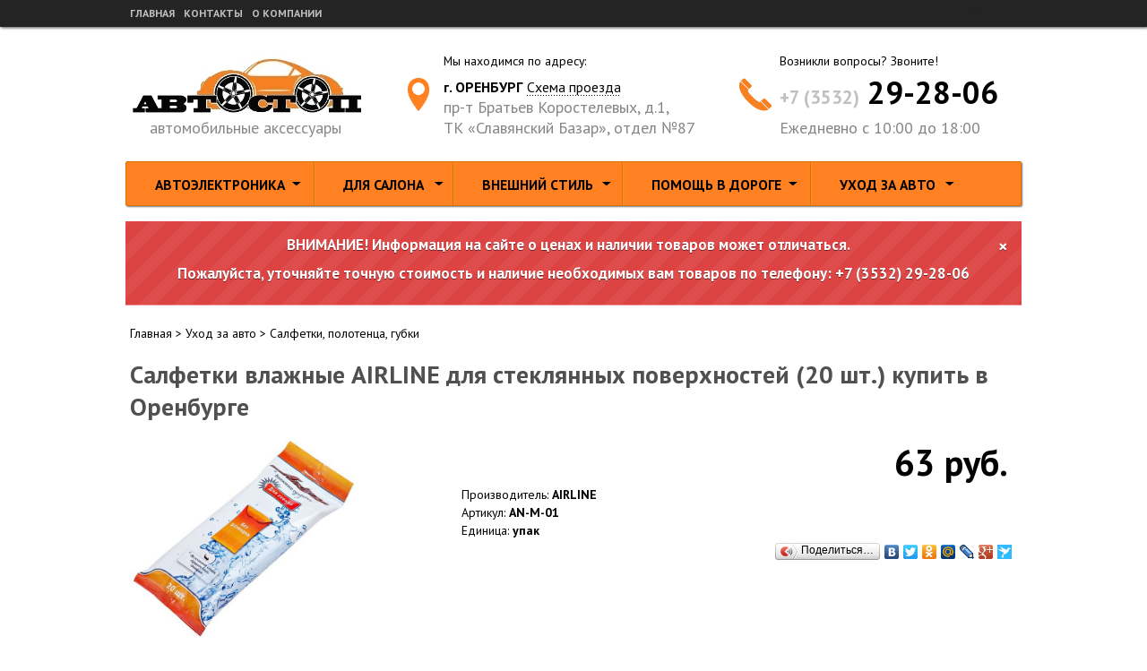

--- FILE ---
content_type: text/html; charset=UTF-8
request_url: https://avtostop56.ru/shop/884/item/salfetki-vlazhnye-airline-dlja-stekljannykh-poverkhnostej-20-sht
body_size: 8887
content:
<!DOCTYPE html>
<html lang="ru">
<head>
<meta http-equiv="X-UA-Compatible" content="IE=edge"/>
<meta http-equiv="content-language" content="ru">
<meta name="viewport" content="width=device-width, initial-scale=1.0">
<link rel="canonical" href="https://avtostop56.ru/shop/884/item/salfetki-vlazhnye-airline-dlja-stekljannykh-poverkhnostej-20-sht" />
<title>Салфетки влажные AIRLINE для стеклянных поверхностей (20 шт.) | Купить в Оренбурге, цены, магазины | Магазин «АВТОСТОП 56»</title>
<meta name="description" content="Салфетки влажные AIRLINE для стеклянных поверхностей (20 шт.) Уход за авто Салфетки, полотенца, губки" />
<meta property="og:image" content="https://avtostop56.ru/_sh/8/884.jpg" />
<link rel="shortcut icon" href="/favicon.ico" type="image/x-icon">
<link rel="preconnect" href="//fonts.googleapis.com" crossorigin>
<link rel="preconnect" href="//informer.yandex.ru" crossorigin>
<link rel="preconnect" href="//fonts.gstatic.com" crossorigin>
<link rel="preconnect" href="//yandex.st" crossorigin>
<link rel="preconnect" href="//www.youtube.com" crossorigin>
<link rel="preconnect" href="//vk.com" crossorigin>
<link rel="preconnect" href="//mc.yandex.ru" crossorigin>
<link rel="preconnect" href="//top-fwz1.mail.ru" crossorigin>
<link rel="preload" href="//fonts.gstatic.com/s/ptsans/v11/jizfRExUiTo99u79B_mh0OqtLQ0Z.woff2" as="font" crossorigin>
<link rel="preload" href="//fonts.gstatic.com/s/ptsans/v11/jizfRExUiTo99u79B_mh0O6tLQ.woff2" as="font" crossorigin>
<link type="text/css" rel="stylesheet" href="/_st/my.css?ver=133"/>
<link rel="stylesheet" href="/css/normalize.css"/>
<link type="text/css" rel="stylesheet" href="/_st/shop.css?ver=133"/>
<link rel="stylesheet" href="/css/media.css?ver=133"/>
<link href="//fonts.googleapis.com/css?family=PT+Sans:400,700&display=swap&subset=cyrillic" rel="stylesheet">
<style type="text/css">.UhideBlockL {display:none}</style>
<!--[if lt IE 9]>
<script src="/js/jquery-1.7.2.js"></script>
<script src="/js/html5shiv.js"></script>
<script src="/js/respond.min.js"></script>
<![endif]-->
<meta name="format-detection" content="telephone=no">
<meta name="format-detection" content="address=no">
<meta name="HandheldFriendly" content="True">
</head>
<body>
<div id="contanier">
 <!--U1AHEADER1Z--><div id="topMenu"><div class="wrap"><nav>
<div id="uMenuDiv1" class="uMenuH" style="position:relative;"><ul class="uMenuRoot">
<li><a href="/">Главная</a></li>
<li><a href="/contacts">Контакты</a></li>
<li><a href="/about">О компании</a></li></ul></div>
<!--noindex-->
<div id="linkBar">
<a href="#" onclick="new _uWnd('LF',' ',-427,-238,{modal:true,autosize:0,closeonesc:1,resize:1},{url:'/js/40new.xml'});return false;">Войти</a> | <a href="/index/3" style="display: none;">Регистрация</a>
</div></nav><!--/noindex--></div></div>
<header>
<div class="left"><div id="logo"><a href="/">
<img src="/images/logo_white_min3.jpg" title="Магазин автоаксессуаров «АВТОСТОП 56»" alt="Магазин автоаксессуаров «АВТОСТОП 56»"></a>
<span class="im">автомобильные аксессуары</span></div></div>
<div class="right">
<div id="adress">
<p>Мы находимся по адресу:</p>
<p style="color: #868686;font-size: 18px;">
<strong>г. ОРЕНБУРГ</strong> <a href="/contacts">Схема проезда</a><br>пр-т&nbsp;Братьев Коростелевых, д.1, ТК&nbsp;«Славянский Базар», отдел&nbsp;№87</p></div>
<div id="contact"><p>Возникли вопросы? Звоните!</p><a href="tel:+79619292806"><span class="city-code">+7 (3532)</span>
<span class="city-phone">29-28-06</span></a>
<p style="color: #868686;font-size: 18px;margin-top: 5px;">Ежедневно с 10:00 до 18:00<a href="/new-year2020" style="display: none;color: red;font-weight: bold;background: url(/images/icons/dot1.gif) repeat-x bottom;">График работы на праздники</a></p>
<!--<p style="color: red;;font-size: 22px;margin-top: 5px;font-weight: bold;width: 370px;margin-left: -80px;">МАГАЗИН ВРЕМЕННО НЕ РАБОТАЕТ!</p></p>-->
 </div>
<!--noindex--><div id="shop-basket"><div class="h_cart_title"><a href="#" class="basketorder" onclick="$('.h_cart_list').slideToggle(200)"><span>Корзина</span></a></div>
<div class="h_cart_list" style="display: none;background-color: #fff ;padding: 3px;box-shadow: rgba(0, 0, 0, 0.298039) 0px 5px 15px;"></div>
<div style="background-color: #fff">
 <div class="empty">Ваша корзина пуста</div>
 </div>
<script><!--
var lock_buttons = 0;
function clearBasket(){
if(lock_buttons) return false; else lock_buttons = 1;
var el = $('#shop-basket');
if(el.length){ var g=document.createElement("div"); $(g).addClass('myWinGrid').attr("id",'shop-basket-fade').css({"left":"0","top":"0","position":"absolute","border":"#CCCCCC 1px solid","width":$(el).width()+'px',"height":$(el).height()+'px',"z-index":5}).hide().bind('mousedown',function(e){e.stopPropagation();e.preventDefault();_uWnd.globalmousedown();}).html('<div class="myWinLoad" style="margin:5px;"></div>'); $(el).append(g); $(g).show(); }
_uPostForm('',{type:'POST',url:'/shop/basket',data:{'mode':'clear'}}); return false;}
function removeBasket(id){
if(lock_buttons) return false; else lock_buttons = 1;
$('#basket-item-'+id+' .sb-func').removeClass('remove').addClass('myWinLoadS').attr('title','');
_uPostForm('',{type:'POST',url:'/shop/basket',data:{'mode':'del', 'id':id}}); return false;}
function add2Basket(id,pref){
if(lock_buttons) return false; else lock_buttons = 1;
var opt = new Array();
$('#b'+pref+'-'+id+'-basket').attr('disabled','disabled');
$('#'+pref+'-'+id+'-basket').removeClass('done').removeClass('err').removeClass('add').addClass('wait').attr('title','');
$('#'+pref+'-'+id+'-options').find('input:checked, select').each(function(){ opt.push(this.id.split('-')[3]+(parseInt(this.value) ? '-'+this.value :''));});
_uPostForm('',{type:'POST',url:'/shop/basket',data:{'mode':'add', 'id':id, 'pref':pref, 'opt':opt.join(':'), 'cnt':$('#q'+pref+'-'+id+'-basket').attr('value')}});
$.fancybox('#added-to-cart-message-alert'); return false;}
function buyNow(id,pref){
if(lock_buttons) return false; else lock_buttons = 1;
var opt = new Array();
$('#b'+pref+'-'+id+'-buynow').attr('disabled','disabled');
$('#'+pref+'-'+id+'-buynow').removeClass('done').removeClass('err').removeClass('now').addClass('wait').attr('title','');
$('#'+pref+'-'+id+'-options').find('input:checked, select').each(function(){ opt.push(this.id.split('-')[3]+(parseInt(this.value) ? '-'+this.value :''));});
_uPostForm('',{type:'POST',url:'/shop/basket',data:{'mode':'add', 'id':id, 'pref':pref, 'opt':opt.join(':'), 'cnt':$('#q'+pref+'-'+id+'-basket').attr('value'), 'now':1}}); return false;}
//--></script></div><!--/noindex-->
</div>
</header>
<ul id="menu_category">
<li><span class="mt_title1"><a href="/shop/avtoehlektronika">Автоэлектроника</a></span><div class="menu_div md1"><ul>
<li><a href="/shop/avtoehlektronika/videoregistratory-avtomobilnye">Видеорегистраторы</a></li>
<li><a href="/shop/avtoehlektronika/radar-detektory-antiradary">Радар-детекторы (Антирадары)</a></li>
<li><a href="/shop/avtoehlektronika/kombo-ustrojstva-3-v-1">Комбо-устройства (3 в 1)</a></li>
<li><a href="/shop/avtoehlektronika/gps-navigatory">GPS-Навигаторы</a></li>
<li><a href="/shop/avtoehlektronika/karty-pamjati-i-fleshki">Карты памяти и флешки</a></li>
<li><a href="/shop/avtoehlektronika/razvetviteli-prikurivatelja">Разветвители прикуривателя</a></li></ul>
<ul><li><a href="/shop/avtoehlektronika/alkotestery">Алкотестеры</a></li>
<li><a href="/shop/avtoehlektronika/kompressory-avtomobilnye">Компрессоры</a></li>
<li><a href="/shop/avtoehlektronika/avtomobilnye-pylesosy">Пылесосы</a></li>
<li><a href="/shop/avtoehlektronika/avtomobilnye-ventiljatory">Вентиляторы</a></li>
<li><a href="/shop/avtoehlektronika/kholodilniki-avtomobilnye">Автохолодильники</a></li>
<li><a href="/shop/avtoehlektronika/fm-moduljatory">FM-модуляторы</a></li></ul>
<ul>
<li><a href="/shop/avtoehlektronika/antenny-avtomobilnye">Антенны автомобильные</a></li>
<li><a href="/shop/avtoehlektronika/invertory-avtomobilnye-preobrazovateli-naprjazhenija">Инверторы<br> (Преобразователи напряжения)</a></li>
<li><a href="/shop/avtoehlektronika/obogrevateli-dvigatelja-i-salona-avtomobilja">Обогреватели двигателя<br> и салона автомобиля</a></li>
<li><a href="/shop/avtoehlektronika/zarjadnye-ustrojstva-dlja-avtomobilnogo-akkumuljatora">Зарядные устройства для АКБ</a></li>
<li><a href="/shop/avtoehlektronika/avtolampy">Автолампы</a></li></ul></div></li>
<li><span class="mt_title1"><a href="/shop/dlja-salona">Для салона</a></span><div class="menu_div md2">
<ul><li><a href="/shop/dlja-salona/avtomobilnye-chekhly-avtochekhly">Авточехлы на сиденья</a></li>
<li><a href="/shop/dlja-salona/nakidki-na-sidene">Накидки на сиденье</a></li>
<li><a href="/shop/dlja-salona/opletki-na-rul">Оплетки на руль</a></li>
<li><a href="/shop/dlja-salona/kovry-v-salon-i-bagazhnik-avtomobilja">Ковры в салон и <br>багажник автомобиля</a></li></ul>
<ul><li><a href="/shop/dlja-salona/organajzery-i-sumki">Органайзеры и сумки</a></li>
<li><a href="/shop/dlja-salona/shtorki-solncezashhitnye">Шторки солнцезащитные</a></li>
<li><a href="/shop/dlja-salona/plenka-tonirovochnaja">Пленка тонировочная</a></li>
<li><a href="/shop/dlja-salona/derzhateli-v-salon">Держатели в салон</a></li>
<li><a href="/shop/dlja-salona/aromatizatory">Ароматизаторы</a></li></ul></div></li>
<li><span class="mt_title1"><a href="/shop/vneshnij-stil">Внешний стиль</a></span><div class="menu_div md3">
<ul><li><a href="/shop/vneshnij-stil/avtomobilnye-bagazhniki">Автобагажники на крышу</a></li>
<li><a href="/shop/vneshnij-stil/avtomobilnye-tenty">Автомобильные тенты</a></li>
<li><a href="/shop/vneshnij-stil/bryzgoviki">Брызговики</a></li>
<li><a href="/shop/vneshnij-stil/deflektory-okon">Дефлекторы окон</a></li>
<li><a href="/shop/vneshnij-stil/deflektory-kapota">Дефлекторы капота</a></li>
<li><a href="/shop/vneshnij-stil/dnevnye-khodovye-ogni">Дневные ходовые огни</a></li></ul>
<ul><li><a href="/shop/vneshnij-stil/kolpaki-na-kolesa">Колпаки на колеса</a></li>
<li><a href="/shop/vneshnij-stil/naklejki">Наклейки</a></li>
<li><a href="/shop/vneshnij-stil/protivotumannye-fary">Противотуманные фары</a></li>
<li><a href="/shop/vneshnij-stil/svetodiodnye-lenty">Светодиодные ленты</a></li>
<li><a href="/shop/vneshnij-stil/shhjotki-stekloochistitelja-dvorniki">Щётки стеклоочистителя (дворники)</a></li></ul></div></li>
<li><span class="mt_title1"><a href="/shop/pomoshh-v-doroge">Помощь в дороге</a></span><div class="menu_div md4">
<ul><li><a href="/shop/pomoshh-v-doroge/detskie-kresla-i-adaptery">Детские кресла и адаптеры</a></li>
<li><a href="/shop/pomoshh-v-doroge/domkraty">Домкраты</a></li>
<li><a href="/shop/pomoshh-v-doroge/kanistry-i-voronki">Канистры и воронки</a></li>
<li><a href="/shop/pomoshh-v-doroge/predmety-pervoj-neobkhodimosti">Предметы первой необходимости</a></li>
<li><a href="/shop/pomoshh-v-doroge/predokhraniteli">Предохранители</a></li></ul>
<ul><li><a href="/shop/pomoshh-v-doroge/provoda-puskovye">Провода пусковые</a></li>
<li><a href="/shop/pomoshh-v-doroge/utepliteli-i-avtoodejala">Автоодеяла и утеплители</a></li>
<li><a href="/shop/pomoshh-v-doroge/shinomontazhnye-prinadlezhnosti">Шиномонтажные принадлежности</a></li>
<li><a href="/shop/avtoehlektronika/kompressory-avtomobilnye">Компрессоры</a></li>
<li><a href="/shop/pomoshh-v-doroge/gaz-gorelki">Газ, горелки</a></li></ul></div></li>
<li><span class="mt_title2"><a href="/shop/ukhod-za-avto">Уход за авто</a></span><div class="menu_div md5">
<ul><li><a href="/shop/ukhod-za-avto/avtokosmetika">Автокосметика</a></li>
<li><a href="/shop/ukhod-za-avto/avtomasla">Автомасла</a></li>
<li><a href="/shop/ukhod-za-avto/smazki-tekhnicheskie-zhidkosti">Смазки, технические жидкости</a></li>
<li><a href="/shop/ukhod-za-avto/antifrizy-tosoly-okhlazhdajushhie-zhidkosti">Антифризы, тосолы</a></li>
<li><a href="/shop/dlja-salona/aromatizatory">Ароматизаторы</a></li></ul>
<ul><li><a href="/shop/ukhod-za-avto/klei-germetiki-skotchi">Клеи, герметики, скотчи</a></li>
<li><a href="/shop/avtoehlektronika/avtomobilnye-pylesosy">Пылесосы</a></li>
<li><a href="/shop/vneshnij-stil/avtomobilnye-tenty">Автомобильные тенты</a></li>
<li><a href="/shop/ukhod-za-avto/salfetki-polotenca-gubki">Салфетки, полотенца, губки</a></li>
<li><a href="/shop/ukhod-za-avto/shhetki-skrebki-lopaty-prochee">Щетки, скребки, лопаты, прочее</a></li></ul></div></li></ul>
<div id="info"><span id="info-hide">&times;</span>
<p>ВНИМАНИЕ! Информация на сайте о ценах и наличии товаров может отличаться.
<br></p>
<p>Пожалуйста, уточняйте точную стоимость и наличие необходимых вам товаров по телефону: +7 (3532) 29-28-06</p></div>
<!--/U1AHEADER1Z-->
 <div id="bigTable">
 <div id="content">
 <div id="textBlock">
<table border="0" cellpadding="0" cellspacing="0" width="100%">
<tr>
<td style="width: 100%;"><span itemscope itemtype="https://schema.org/BreadcrumbList"><span itemscope itemprop="itemListElement" itemtype="https://schema.org/ListItem">
					<a itemprop="item" href="http://avtostop56.ru/">
						<span itemprop="name">Главная</span>
					</a>
					<meta itemprop="position" content="1">
				</span>><span itemscope itemprop="itemListElement" itemtype="https://schema.org/ListItem">
						<a itemprop="item" href="https://avtostop56.ru/shop/ukhod-za-avto">
							<span itemprop="name">Уход за авто</span>
						</a>
						<meta itemprop="position" content="2">
					</span>><span itemscope itemprop="itemListElement" itemtype="https://schema.org/ListItem">
						<a itemprop="item" class="current" href="https://avtostop56.ru/shop/ukhod-za-avto/salfetki-polotenca-gubki">
							<span itemprop="name">Салфетки, полотенца, губки</span>
						</a>
						<meta itemprop="position" content="3">
					</span></span></td>

</tr>
</table>
<h1>Салфетки влажные AIRLINE для стеклянных поверхностей (20 шт.) купить в Оренбурге</h1>
<div style="width:100%">
<div class="top"><div style="padding-right:10px;display: block;width: 360px;float: left;">
 
<script>
//['original_img_url','org_width','org_height','resized_img_url','res_width','res_height','img_alt','img_title']
var allEntImgs884=[["/_sh/8/884.jpg",0,0,"/_sh/8/884m.jpg",200,200,null,null,null,null,null]]</script>
<script>
function _bldCont(indx){
var bck=indx-1;var nxt=indx+1;
if (bck<0){bck = allEntImgs884.length-1;}
if (nxt>=allEntImgs884.length){nxt=0;}
var imgs='';
if (allEntImgs884.length>1){
for (var i=0;i<allEntImgs884.length;i++){var img=i+1;
if(allEntImgs884[i][0].length<1){continue;}
if (i==indx){imgs += '<b class="pgSwchA">'+img+'</b> ';}
else {imgs += '<a class="pgSwch" href="javascript://" rel="nofollow" onclick="_bldCont('+i+');return false;">'+img+'</a> ';}
}
imgs = '<div align="center" style="padding:8px 0 5px 0;white-space:nowrap;overflow:auto;overflow-x:auto;overflow-y:hidden;"><a class="pgSwch" href="javascript://" rel="nofollow" onclick="_bldCont('+bck+');return false;">&laquo; Back</a> '+imgs+'<a class="pgSwch" href="javascript://" rel="nofollow" onclick="_bldCont('+nxt+');return false;">Next &raquo;</a> </div> ';}
var hght = parseInt(allEntImgs884[indx][2]); if ($.browser.msie) { hght += 28; };
_picsCont = '<div id="_prCont" style="position:relative;"><img alt="" border="0" src="' + allEntImgs884[indx][0] + '"/>'+imgs+'</div>';
new _uWnd('wnd_prv', "Изображения товара", 10, 10, { waitimages:300000, autosizewidth:1, hideonresize:1, autosize:1, fadetype:1, closeonesc:1, align:'center', min:0, max:0, resize:1 }, _picsCont);
}
</script>

<div id="smallimage" style="float: left;width: 25%;">






</div>
<img alt="Салфетки влажные AIRLINE для стеклянных поверхностей (20 шт.)" src="/_sh/8/884.jpg?ver=28" width="250" class="gphoto" onclick="_bldCont1(884, this.getAttribute('idx'));" id="ipreview" idx="0" title="Кликните для увеличения изображения" />
<!--<img alt="" src="/_sh/8/884.jpg" width="250" class="gphoto" onclick="_bldCont1(884, this.getAttribute('idx'));" id="ipreview" idx="0" title="Кликните для увеличения изображения">-->
<center>Кликните для увеличения изображения</center>
</div>

<div style="display: block;width: 600px;float: right;margin-left: 10px;">
<div style="width:100%">
<div class="top">

<div style="float: right;">
<!--<td align="right"><b style="font-size:40px; padding:0 10px;"><span class="id-good-884-price">45 руб.</span></div>-->
<td align="right"><b style="font-size:40px; padding:0 10px;">63 руб.</div>
</b></td></div>
</div></div>



<div style="float: left;width: 50%;">
<div class="top">
<div><ul class="shop-options" id="id-884-options">
 <li><span class="opt">Производитель:</span> <span class="val">AIRLINE</span></li>
 <li><span class="opt">Артикул:</span> <span class="val">AN-M-01</span></li>
<div style="display:none;"></div>
 
 <li><span class="opt">Единица:</span> <span class="val">упак</span></li>
 
 
 
 
</ul></div>

<td align="center" width="1%" nowrap>
 <div style="float:right;display:none;" class="goods-list">Купить сейчас <div id="id-884-buynow" class="basket now" onclick="buyNow('884','id');" title="Купить сейчас"></div></div>


</div>
</td></tr>
</div></div>
</div><div style="float: right;"><script src="//yandex.st/share/share.js"
charset="utf-8"></script>
<div class="yashare-auto-init" data-yashareL10n="ru"
 data-yashareType="button" data-yashareQuickServices="yaru,vkontakte,facebook,twitter,odnoklassniki,moimir,lj,gplus,surfingbird"></div></div>
<div class="clear"></div></div>
<h2>Описание</h2>
<div class="shop-info">

<div id="description">Для стекол &mdash; отлично очищают стекла от различных видов загрязнений, не оставляют разводов, придают блеск окнам, зеркалам и другим стеклянным поверхностям, обладают антистатическим эффектом.</div>






<script type="application/ld+json">
{ "@context": "https://schema.org",
 "@type": "Product",
 
 "image": "https://avtostop56.ru/_sh/8/884.jpg",
 "name": "Салфетки влажные AIRLINE для стеклянных поверхностей (20 шт.)",
 "description": "Для стекол &mdash; отлично очищают стекла от различных видов загрязнений, не оставляют разводов, придают блеск окнам, зеркалам и другим стеклянным поверхностям, обладают антистатическим эффектом.",
 "brand": "AIRLINE",
 "sku": "AN-M-01",
 "offers": {
 "@type": "Offer",
 "availability": "https://schema.org/InStock",
 "price": "45",
 "priceCurrency": "RUR",
 "url": "https://avtostop56.ru/shop/884/item/salfetki-vlazhnye-airline-dlja-stekljannykh-poverkhnostej-20-sht"
 }
}
</script>

</div>
<hr>


<h2>Отзывы</h2>


<div style="margin-top: 35px;">
<!-- Put this script tag to the <head> of your page -->
<script src="https://vk.com/js/api/openapi.js?162"></script>

<script>
 VK.init({apiId: 3801946, onlyWidgets: true});
</script>

<!-- Put this div tag to the place, where the Comments block will be -->
<div id="vk_comments"></div>
<script>
VK.Widgets.Comments("vk_comments", {width: 0,limit: 20, attach: "*"});
</script>
</div>

<div style="display: none;"> </div>
 </tr>
</div></div></div>
</div>
<!--U1BFOOTER1Z--><footer>
<div class="footer-info">
<div class="footer-logo"><img src="/images/logo_white_min3.jpg" width="179" height="52" alt="«АВТОСТОП 56»">
<div class="copyright">Copyright «АВТОСТОП 56» &copy; 2011-2026
<div class="version">Версия 1.5 beta</div></div></div>
<div class="oferta">Обращаем ваше внимание на то, что данный веб-сайт, носит исключительно информационный характер и ни при каких условиях не является публичной офертой, определяемой положениями Статьи 437 Гражданского кодекса Российской Федерации. Для получения подробной информации о характеристиках (ценах) продукции/услуг, предлагаемых Компанией, пожалуйста, обращайтесь в информационный центр нашей Компании.
<br><br>
<div id="counters">
<!--noindex-->
 
<!-- Yandex.Metrika informer -->
<a href="https://metrika.yandex.ru/stat/?id=21015190&amp;from=informer"
target="_blank" rel="nofollow noopener noreferrer"><img src="https://informer.yandex.ru/informer/21015190/3_1_FFFFFFFF_FFFFFFFF_0_pageviews"
style="width:88px; height:31px; border:0;" alt="Яндекс.Метрика" title="Яндекс.Метрика: данные за сегодня (просмотры, визиты и уникальные посетители)" class="ym-advanced-informer" data-cid="21015190" data-lang="ru" /></a>
<!-- /Yandex.Metrika informer -->
 

<!--/noindex-->
</div></div>
<div class="footerContacts"><b>Наши контакты:</b><br>
<div class="item1" itemscope="" itemtype="https://schema.org/LocalBusiness">
<span itemprop="name" style="display:none;">АВТОСТОП 56</span>
<div itemprop="address" itemscope="" itemtype="https://schema.org/PostalAddress" class="contacts-address">
<span itemprop="addressLocality">г. Оренбург</span>, 
<span itemprop="streetAddress">пр-т Бр. Коростелевых, д. 1, ТК «Славянский Базар», отдел №87</span></div>
Телефон: <span itemprop="telephone"> +7 (3532) 29-28-06</span>
<br>E-mail: <a href="mailto:info@avtostop56.ru"><span itemprop="email">info@avtostop56.ru</span></a>
<br><div id="vk-gr" style="display:none;"><a href="https://vk.com/avtostop56" rel="nofollow">Группа в ВК</a></div></div></div></div>
</footer>
<!--Сообщение о добавлении товара-->
<div id="added-to-cart-message-alert" style="display:none;text-align: center;">
<h2>Товар добавлен в корзину!</h2>
<input type="button" onclick="javascript:jQuery.fancybox.close();" value="Продолжить покупки"> 
<input type="button" onclick="location.href='/shop/checkout'" value="Оформить заказ!">
</div>
<!--//Сообщение о добавлении товара--><!--/U1BFOOTER1Z-->
</div>
 
<script src="/.s/src/jquery-1.12.4.min.js"></script>
<script defer="defer" src="/js/jquery.cookie.min.js"></script>
<script defer src="/.s/src/shop.js"></script>
<script defer src="/.s/src/shop_utils.js"></script>
<script defer src="/js/main.js?7"></script>
<script defer src="/.s/src/ulightbox/ulightbox.min.js"></script>
<script defer src="/.s/src/uwnd.min.js"></script>
<script>window.ulb = {closeBtn: 'Закрыть', error: 'Запрошенный контент не может быть загружен. Пожалуйста, попробуйте позже.', next: 'Вперед', prev: 'Предыдуший', btnPlay: 'Начать слайдшоу', btnToggle: 'Изменить размер'}</script>

<link type="text/css" rel="stylesheet" href="/css/layer3.css"/>
<link rel="stylesheet" href="/.s/src/ulightbox/ulightbox.min.css" />
 

<!-- Yandex.Metrika counter -->
<script type="text/javascript" >
 (function(m,e,t,r,i,k,a){m[i]=m[i]||function(){(m[i].a=m[i].a||[]).push(arguments)};
 m[i].l=1*new Date();k=e.createElement(t),a=e.getElementsByTagName(t)[0],k.async=1,k.src=r,a.parentNode.insertBefore(k,a)})
 (window, document, "script", "https://mc.yandex.ru/metrika/tag.js", "ym");

 ym(21015190, "init", {
 clickmap:true,
 trackLinks:true,
 accurateTrackBounce:true,
 webvisor:true,
 trackHash:true
 });
</script>
<noscript><div><img src="https://mc.yandex.ru/watch/21015190" style="position:absolute; left:-9999px;" alt="" /></div></noscript>
<!-- /Yandex.Metrika counter -->
</body>
</html>
<!-- 0.15048 (s747) -->

--- FILE ---
content_type: text/css
request_url: https://avtostop56.ru/_st/my.css?ver=133
body_size: 7883
content:
@charset "utf-8";
/*@import url(https://fonts.googleapis.com/css?family=PT+Sans:400,700&subset=cyrillic,latin); */
/*@import url(https://fonts.googleapis.com/css?family=PT+Sans:400,700&display=swap&subset=cyrillic,cyrillic-ext,latin-ext);*/
/* General Style */
div {display: block;}
html, body {background:#FFF; margin: 0px; padding:0px;}
.fancybox-image {pointer-events: none;}
::-moz-selection { background: #FF8121; color: #fff; text-shadow: none; }
::selection { background: #FF8121; color: #fff; text-shadow: none; }
#topMenu {display: block;height: 30px;font-weight: bold;text-transform: uppercase;font-size: 12px;background: #242424;line-height: 30px;
 box-shadow: 1px 1px 3px #4b4b4b;width: 100%;top: 0;z-index: 100;}
#topMenu a {text-decoration:none; color:#C0C0C0;}
#topMenu a:hover {text-decoration:none; color:#fff;}
#middle {margin: 0 auto;width: 1000px;}
#contanier {background:#FFF; height: 100%;}
#logoBlock {padding:150px 20px 10px 20px;}
#logoBlock h1 {color:#000000;font-size:16pt;font-weight:normal;margin:0;padding:0;}
#logo {border: none;margin-top: 12px;margin-bottom: 16px;padding-left: 0px;float: left;clear: left;width: 270px;height: 74px;}
.clear {width: 100%;clear: both;}
.wrap {width: 1000px;margin: 0 auto;}
.im {color: #888;font-size: 18px;position: relative;top: -10px;margin: 0 10% 0; white-space: nowrap;}
img{border: none;}
header {height:120px;margin: 0 auto;width: 1000px; padding: 15px 5px;}
header .left {width: 320px;position: relative;height: 120px;float: left;}
header .right {width: 680px;position: relative;height: 120px;float: right;}

#search {height: 25px; width: 265px;margin-left: 125px;float: left;}
.schQuery {float: left;}

#info {
display: none;
width: 970px;
margin: 0 auto;
margin-bottom: 16px;
background-color: #de4343;
background-size: 40px 40px;
background-image: linear-gradient(135deg, rgba(255, 255, 255, .05) 25%, transparent 25%, transparent 50%, rgba(255, 255, 255, .05) 50%, rgba(255, 255, 255, .05) 75%, transparent 75%, transparent);
box-shadow: inset 0 -1px 0 rgba(255,255,255,.4);
border: 1px solid;
color: #fff;
padding: 15px;
text-shadow: 0 1px 0 rgba(0,0,0,.5);
-moz-animation: bg-animate 5s linear infinite;
 -webkit-animation: bg-animate 5s linear infinite;
 -ms-animation: bg-animate 5s linear infinite;
 animation: bg-animate 5s linear infinite;}
@-webkit-keyframes bg-animate {from {background-position: 0 0;} to {background-position: -80px 0;}}
@-moz-keyframes bg-animate {from {background-position: 0 0;} to {background-position: -80px 0;}}
@keyframes bg-animate {from {background-position: 0 0;} to {background-position: -80px 0;}} 
#info-hide {float: right;text-decoration: none; font-weight: bold; font-size: 20px; cursor: pointer;}
#info p {display:block; margin: 0 auto; font-size: 17px;font-weight: bold;text-align: center;margin-bottom: 10px;}

#linkBar {float:right;color: #242424;margin-right: 20px;}
#linkBar a {color: #242424;}
#linkBar a:hover {color: #242424;}
#loginBar {float:none;display:none;}
#contact {float: right;display: block;width: 270px;height: 100%;padding-left: 50px;position: relative;background: url(/images/icons/phone_orange.png) no-repeat 5px 42px;}
#contact p {font-size: 1em;height: 7%;}
#contact a {white-space: nowrap;}
#adress {float:left; margin-left: -15px;width: 300px;height: 100%;background: url(/images/imagefiles-location_map_pin_orange6_2.png) no-repeat 10px 42px;padding-left: 50px;background-size: 24px;}
#adress strong {color: #000; font-size: 16px;}
#adress p {font-size: 1em;height: 7%;}
#adress a {background: url(/images/icons/dot1.gif) repeat-x bottom;font-size: 16px;}
.city-code {color: #C0C0C0; font-size: 1.5em;font-weight: bold;white-space: nowrap;}
.city-phone {color: #000; font-size: 2.5em; font-weight: bolder; margin-left: 5px;white-space: nowrap;}
#shop-basket {display: none; float:right; min-width: 190px; height: 100px; background: url(/images/basket.png) left 15px no-repeat;padding-left: 70px;margin-top: 10px;z-index: 99;}
#shop-basket span {display: block;font-size: 1.5em;margin-bottom: 10px;font-weight: bold;}
#right-menu {position: relative;float:right; min-height:700px;vertical-align:top;background:#FFFFFF;display: none;}
#content {float:left; width:100%;vertical-align:top;min-height: 450px; margin-bottom: 30px;}
#textBlock {padding: 5px 5px 5px 5px;}
#textBlock2 a {text-decoration: underline;color: rgb(253, 105, 7);}
#textBlock2 a:hover {text-decoration: none;color: rgb(253, 105, 7);}
#bigTable {border:0px;padding:0px;border-collapse: collapse;width: 1000px;margin: 0 auto;}
.boxTable {border:0px;padding:0px;border-collapse: collapse;width:100%;border-top:1px solid #DDDDDD;border-bottom:1px solid #DDDDDD;margin-bottom:3px;}
.boxTable th {text-align:center;background:#EBEBEB;}
.boxTable th h2 {font-size:16pt;color:#000000;padding:5px;margin:0;}
.boxContent {padding:5px;}
footer {display: block;clear:both; height:140px;bottom: 0px;border-top-width: 5px;border-top-style: solid;border-color: #FF8121; background:#ffffff;width: 1007px;margin: 0 auto;}
.footer-info {padding: 20px 0;}
.footer-logo {float: left;width: 265px;}
.copyright {width: 300px;font-size: 14px;}
.version {font-size: 12px;margin-top: 15px; color: #888;}
.oferta {font-size:11px; width: 465px;float: left;color: #888;}
#counters a {opacity: .2}
#counters a:hover {opacity: 1}
.footerContacts {width: 265px;float: right;line-height: 20px;}
h1 {color:#505050;font-weight:bold;}
#navBar a:link {text-decoration:underline; color:#000000;}
#navBar a:active {text-decoration:none; color:#000000;}
#navBar a:visited {text-decoration:underline; color:#000000;}
#navBar a:hover {text-decoration:none; color:#000000;}

a:link {text-decoration:none; color:#000;}
a:active {text-decoration:none; color:#000;}
a:visited {text-decoration:underline; color:#000;}
a:hover {text-decoration:none; color:#ff7000;}
body {font-family: 'PT Sans', sans-serif; font-size: 0.87em;}
/*td, body {font: 14px Calibri, Helvetica, sans-serif;}*/
form {padding:0px;margin:0px;}
input,textarea,select {vertical-align:middle; font-size:14px;}
/*input[type="checkbox"]{
 width: 20px;
 height:20px;
 border: none;
 color:#fff;
 background-color:#c1c1c1;
 -moz-appearance:none;
 -webkit-appearance:none;
 -o-appearance:none;
 border: 0px inset ThreeDFace ! important;
 margin: 0 0 0 5px;
 padding: 5px 4px 3px 5px;
 }
input[type="checkbox"]:hover { background-color:#fff;}
select {border: 2px solid #bdc3c7;padding: 7px 12px;border-radius: 4px;background-color: #fff;outline: none;-webkit-appearance: none; appearance: none!important; -moz-appearance: none; -ms-appearance: none;
background: url(http://positivecrash.com/wp-content/uploads/2014/04/select-toogler.png) no-repeat right;background-position: right center;
background-repeat: no-repeat;}
select::-ms-expand {display: none;}*/
input[type="button"],input[type="submit"] {padding: 10px 19px; background-color: #FF8121;font-weight: bold;border: none;border-radius: 4px;outline: none;}
input[type="button"]:hover,input[type="submit"]:hover {background-color: #FF9221;}
input[type="button"]:focus,input[type="submit"]:focus {background-color: #FF6121;}
input[type="text"] {border: 2px solid #bdc3c7;padding: 8px 12px;border-radius: 4px;background-color: #fff;outline: none;}
input[type="text"]:focus {border: 2px solid #000;}
input[type="password"] {border: 2px solid #bdc3c7;padding: 8px 12px;border-radius: 4px;background-color: #fff;outline: none;}
input[type="password"]:focus {border: 2px solid #000;}
textarea {border: 2px solid #bdc3c7;border-radius: 4px;background-color: #fff;outline: none;padding: 8px 12px;}
textarea:focus {border: 2px solid #000;}
input[type="radio"] {background-color: #FF8121;}
.copy {font-size:11pt;}
#obrat {float:right;width: 45%;}

a.noun:link {text-decoration:none; color:#7D7D7D}
a.noun:active {text-decoration:none; color:#7D7D7D}
a.noun:visited {text-decoration:none; color:#7D7D7D}
a.noun:hover {text-decoration:none; color:#000000}

hr {color:#CCCCCC;height:1px;border:none;background:#CCCCCC;border-top: 1px solid #CCCCCC;}
label {cursor:pointer;cursor:hand}

.blocktitle {font-family:Verdana,Sans-Serif;color:#787878;font-size:12px;}

a.menu1:link {text-decoration:underline; color:#FAFAFA}
a.menu1:active {text-decoration:underline; color:#FAFAFA}
a.menu1:visited {text-decoration:underline; color:#FAFAFA}
a.menu1:hover {text-decoration:underline; color:#CCCCCC}
.menuTd {padding-left:12px;padding-right:10px; background: url('/.s/t/844/1.gif') no-repeat 0px 3px;}

.mframe {border-left:1px solid #E5E7EA; border-right:1px solid #E5E7EA;}
.colgray {border-right:1px solid #E5E7EA;}
.colwhite {border-right:1px solid #FAFAFA;}
.msep {border-top:1px solid #FAFAFA;}
/* ------------- */

/* Menus */
ul.uz, ul.uMenuRoot {list-style: none; margin: 0 0 0 0; padding-left: 0px;}
li.menus {margin: 0; padding: 0 0 0 11px; background: url('/.s/t/844/2.gif') no-repeat 0px 3px; margin-bottom: .6em;}
/* ----- */


/* Выпадающие меню */
*html #menu_category li{display: inline;zoom: 1;}
#menu_category { display: block; list-style: none;margin: 0 auto; width: 1000px; border-radius: 2px; border: 1px solid #DB7100; box-shadow: 1px 1px 2px #777;
 margin-bottom: 16px; height: 50px; background-color: #FF8121;padding:0;-moz-box-sizing: border-box;
 box-sizing: border-box;}
#menu_category > li{float:left;position:relative;height:48px;padding: 0;}
#menu_category ul {list-style:none; float:left; margin: 5px 0px 15px 20px; padding:0;display: block;}
#menu_category ul li{background: url(/images/icons/li-marker.gif) no-repeat 0 5px; margin-top:10px;display: block;}
#menu_category li a{padding:0px 10px 0px 10px; display: block; clear:both;}
/*#menu_category li:hover {background-color: #FF7121}*/
.mt_title1 li:hover > a {color:#ccc;text-decoration: none;}
.mt_title1, 
.mt_title2 {font-size: 1.12em; font-weight: bold; color:#000; height:48px; line-height:50px; padding:0px 22px; cursor: pointer;
 text-transform: uppercase; background: url("/images/icons/menu-arrow.png") no-repeat 93% transparent;display: block;}
.mt_title1{border-right: 1px solid #DB7100;box-shadow: 1px 0px 0px #EB962F;}
.mt_title1 a{color:#000;text-decoration: none;}
.mt_title1 a:hover, .mt_title2 a:hover {text-decoration:none; color:#000;display: block;padding:0px 10px 0px 10px;float:left;}
.mt_title1 a:active, .mt_title2 a:active {color:#ccc;}
.mt_title3{display:none;font:13px Calibri; font-weight: bold; color:#000; padding:5px 0px 5px 10px;}

.menu_div{position:absolute; display:none; background: #FFF; border: 3px solid #F68121; top:46px; z-index: 101; line-height:18px;box-shadow: 0px 5px 15px rgba(0,0,0,0.3);}
.menu_div li a:hover{text-decoration:underline; color:#F68121;display: block;clear:both;position: relative;}
.md1{width:710px; left:-1px;}
.md2{width:450px; left:-2px;}
.md3 {width:480px; left:-2px; color:#000;}
.md4 {color:#000; width:555px; right:-2px;box-sizing: border-box;-moz-box-sizing: border-box;}
.md5 {color:#000; width:500px; right: -77px;box-sizing: border-box;-moz-box-sizing: border-box;}
.ldd_nu {float:right!important;}
.fixed {position: fixed;top: -5px;width: 1000px;}
/* ------------------------------------------ */

/* Site Menus */
.uMenuH li {float:left;padding:0 5px;}


.uMenuV .uMenuItem {font-weight:normal;}
.uMenuV li a:link {text-decoration:none; color:#7D7D7D}
.uMenuV li a:active {text-decoration:none; color:#7D7D7D}
.uMenuV li a:visited {text-decoration:none; color:#7D7D7D}
.uMenuV li a:hover {text-decoration:underline; color:#000000}

.uMenuV .uMenuItemA {font-weight:bold;}
.uMenuV a.uMenuItemA:link {text-decoration:none; color:#000000}
.uMenuV a.uMenuItemA:visited {text-decoration:none; color:#000000}
.uMenuV a.uMenuItemA:hover {text-decoration:underline; color:#000000}
.uMenuV .uMenuArrow {position:absolute;width:10px;height:10px;right:0;top:3px;background:url('/.s/img/wd/1/ar1.gif') no-repeat 0 0;}
.uMenuV li {margin: 3px 0px;background:url('/.s/t/844/3.gif') repeat-x #FFFFFF;padding:5px;text-align:center;text-transform:uppercase;border:1px solid #DDDDDD;}
/* --------- */

/* Module Part Menu */
.catsTd {padding: 0 0 6px 11px; background: url('/.s/t/844/2.gif') no-repeat 0px 3px;}
.catName {font-family:Verdana,Tahoma,Arial,Sans-Serif;font-size:11px;}
.catNameActive {font-family:Verdana,Tahoma,Arial,Sans-Serif;font-size:11px;}
.catNumData {font-size:7pt;color:#6E6E6E;}
.catDescr {font-size:7pt; padding-left:10px;}
a.catName:link {text-decoration:none; color:#7D7D7D;}
a.catName:visited {text-decoration:none; color:#7D7D7D;}
a.catName:hover {text-decoration:none; color:#000000;}
a.catName:active {text-decoration:none; color:#7D7D7D;}
a.catNameActive:link {text-decoration:none; color:#000000;}
a.catNameActive:visited {text-decoration:none; color:#000000;}
a.catNameActive:hover {text-decoration:none; color:#000000;}
a.catNameActive:active {text-decoration:none; color:#000000;}
/* ----------------- */

/* Entries Style */
.eBlock {}
.eTitle {font-size:18px;font-weight:bold;color:#000000; padding: 5px; }
.eTitle a:link {text-decoration:underline; color:#000000;}
.eTitle a:visited {text-decoration:underline; color:#000000;}
.eTitle a:hover {text-decoration:none; color:#555555;}
.eTitle a:active {text-decoration:underline; color:#000000;}

.eMessage {text-align:justify;padding:10px !important;}
.eText {text-align:justify;padding-bottom:5px;padding-top:5px;border-top:1px solid #CCCCCC}
.eDetails {margin-top: 10px;color:#1A1A1A;padding:3px; text-align:left;font-size:10pt;background:#F6F6F6;}
.eDetails1 {border-top:1px solid #DDDDDD;border-bottom:1px solid #DDDDDD;font-family:Verdana,Tahoma,Arial,Sans-Serif;color:#1A1A1A;padding:3px; text-align:left;font-size:8pt;background:#F6F6F6;}
.eDetails2 {border-bottom:1px solid #DDDDDD;font-family:Verdana,Tahoma,Arial,Sans-Serif;color:#1A1A1A;padding:3px; text-align:left;font-size:8pt;background:#F6F6F6;}
.entryReadAll {font-weight: bold;}

.eRating {font-size:7pt;}

.eAttach {margin: 16px 0 0 0; padding: 0 0 0 15px; background: url('/.s/t/844/4.gif') no-repeat 0px 0px;}
/* ------------- */

/* Entry Manage Table */
.manTable {}
.manTdError {color:#FF0000;}
.manTd1 {}
.manTd2 {}
.manTd3 {}
.manTdSep {}
.manHr {}
.manTdBrief {}
.manTdText {}
.manTdFiles {}
.manFlFile {}
.manTdBut {}
.manFlSbm {}
.manFlRst {}
.manFlCnt {}
/* ------------------ */

/* Comments Style */
.cAnswer {padding-left:15px;padding-top:4px;font-style:italic;}

.cBlock1 {background:#F6F6F6;}
.cBlock2 {background:#FFFFFF; border:1px solid #F6F6F6;}
/* -------------- */

/* Comments Form Style */
.commTable {border:1px solid #FFF;background:#FFFFFF;}
.commTd1 {color:#000000;}
.commTd2 {}
.commFl {color:#6E6E6E;width:100%;background:#FCFCFC;border:1px solid #CCCCCC;}
.smiles {border:1px inset;background:#FFFFFF;}
.commReg {padding: 10 0 10 0px; text-align:center;}
.commError {color:#FF0000;}
.securityCode {color:#6E6E6E;background:#FCFCFC;border:1px solid #CCCCCC;}
/* ------------------- */

/* Archive Menu */
.archUl {list-style: none; margin:0; padding-left:0;}
.archLi {padding: 0 0 3px 10px; background: url('/.s/t/844/5.gif') no-repeat 0px 4px; font-family:Tahoma,Arial,Sans-Serif;}
a.archLink:link {text-decoration:underline; color:#6E6E6E;}
a.archLink:visited {text-decoration:underline; color:#6E6E6E;}
a.archLink:hover {text-decoration:none; color:#000000;}
a.archLink:active {text-decoration:none; color:#000000;}
/* ------------ */

/* Archive Style */
.archiveCalendars {text-align:center;color:#0000FF;}
.archiveDateTitle {font-weight:bold;color:#6E6E6E;padding-top:15px;}
.archEntryHr {width:250px;color:#DDDDDD;}
.archiveeTitle li {margin-left: 15px; padding: 0 0 0 15px; background: url('/.s/t/844/6.gif') no-repeat 0px 4px; margin-bottom: .6em;}
.archiveEntryTime {width:65px;font-style:italic;}
.archiveEntryComms {font-size:9px;color:#C3C3C3;}
a.archiveDateTitleLink:link {text-decoration:none; color:#6E6E6E}
a.archiveDateTitleLink:visited {text-decoration:none; color:#6E6E6E}
a.archiveDateTitleLink:hover {text-decoration:underline; color:#6E6E6E}
a.archiveDateTitleLink:active {text-decoration:underline; color:#6E6E6E}
.archiveNoEntry {text-align:center;color:#0000FF;}
/* ------------- */

/* Calendar Style */
.calMonth {}
.calWday {color:#FFFFFF; background:#A9A9A9; width:18px;}
.calWdaySe {color:#FFFFFF; background:#7D7D7D; width:18px;}
.calWdaySu {color:#FFFFFF; background:#7D7D7D; width:18px; font-weight:bold;}
.calMday {background:#FFFFFF;color:#000000;}
.calMdayA {background:#CCCCCC;font-weight:bold;}
.calMdayIs {background:#FFFFFF;color:#000000;font-weight:bold;border:1px solid #CCCCCC;}
.calMdayIsA {border:1px solid #000000; background:#FFFFFF;font-weight:bold;}
a.calMonthLink:link,a.calMdayLink:link {text-decoration:none; color:#000000;}
a.calMonthLink:visited,a.calMdayLink:visited {text-decoration:none; color:#000000;}
a.calMonthLink:hover,a.calMdayLink:hover {text-decoration:underline; color:#000000;}
a.calMonthLink:active,a.calMdayLink:active {text-decoration:underline; color:#000000;}
/* -------------- */

/* Poll styles */
.pollBut {width:110px;}

.pollBody {padding:7px; margin:0px; background:#FFFFFF}
.textResults {background:#E5E5E5}
.textResultsTd {background:#FFFFFF}

.pollNow {border-bottom:1px solid #E5E5E5; border-left:1px solid #E5E5E5; border-right:1px solid #E5E5E5;}
.pollNowTd {}

.totalVotesTable {border-bottom:1px solid #E5E5E5; border-left:1px solid #E5E5E5; border-right:1px solid #E5E5E5;}
.totalVotesTd {background:#FFFFFF;}
/* ---------- */

/* User Group Marks */
a.groupModer:link,a.groupModer:visited,a.groupModer:hover {color:blue;}
a.groupAdmin:link,a.groupAdmin:visited,a.groupAdmin:hover {color:red;}
a.groupVerify:link,a.groupVerify:visited,a.groupVerify:hover {color:green;}
/* ---------------- */

/* Other Styles */
.replaceTable {height:100px;width:300px;}

.legendTd {font-size:7pt;}
/* ------------ */


/* base */
#subscribe{float: right;font-size: 10px;}
.tbutton{margin: 2px 10px 0 0;}
#forum_filter form{float: left;}
#forum_filter{
 float: right;
 clear: right;
}

#filter_by{
 float: left;
}

.clear2{
 float: none;
 width: 100%;
 clear: right;
}

#forum_filter #filter_by{
 margin-top: 3px;
}

#thread_search_field{
 float: right;
 width: 180px;
 margin-right: 5px;
}

#thread_search_button{
 float: right;
 margin-top: 3px;
}

ul.user_awards_list{
 list-style: none;
 margin: 0;
 padding: 0;
}

ul.user_awards_list li{
 display: inline;
}

.captcha-block {
 box-sizing: border-box;
 -moz-box-sizing: border-box;
 -webkit-box-sizing: border-box;
 display: inline-block;
 width: 100%;
 cursor: pointer;
}
.captcha-answer {
 height: 36px;
 text-align: center;
 font-size: 14px;
 line-height: 24px;
 padding: 4px;
}
.captcha-renew,
.captcha-question {
 border: 0;
 cursor: pointer;
 vertical-align: middle;
}
#captcha-answer-mchat,
#captcha-answer-site-user-del,
#captcha-answer-advise-1,
#captcha-answer-advise-2,
#captcha-answer-advise-3,
#captcha-answer-advise-4,
#captcha-answer-advise-5,
#captcha-answer-advise-6,
#captcha-answer-advise-7,
#captcha-answer-advise-8,
#captcha-answer-advise-9,
#captcha-answer-advise-10 {
 width: 50px;
 font-size: 11px;
 line-height: 24px;
}

.report-spam-target:hover .uc-top-right {
 white-space: normal; /* dirty hack for soc-comments */
}
.report-spam-wrap {
 margin-left: 0; /* 5px; */
 margin-right: 0; /* 5px; */
 opacity: 0;
 -webkit-transition: opacity .3s ease-in-out;
 -moz-transition: opacity .3s ease-in-out;
 -o-transition: opacity .3s ease-in-out;
 transition: opacity .3s ease-in-out;
 float: left;
}
.report-spam-wrap.report-spam-wrap-manage {
 opacity: 1;
 float: none;
}
.report-spam-target:hover .report-spam-wrap {
 opacity: 1;
}
.report-spam-wrap a {
 display: none;
}
.report-spam-target:hover .report-spam-wrap a {
 /* display: initial does not work in IE 11 :( */
 display: inline;
 margin-right: 10px;
}
.report-spam-toggle-wrapper {
 text-align: center;
 color: gray;
 padding: 10pt 0;
 margin: 10px 0;
 border-top: 1px dashed gray;
 border-bottom: 1px dashed gray;}
.report-spam-toggle-wrapper.report-spam-toggle-shown {border-bottom: none;}
.report-spam-hidden {
opacity: 0.7;
transition: opacity .2s ease-in-out;
-moz-transition: opacity .2s ease-in-out;
-webkit-transition: opacity .2s ease-in-out;}
.report-spam-hidden:hover {opacity: 1;}
.report-spam-count-msg {margin-right: 10px;}
.com-order-block {text-align: right;}
.hidden-for-calendar {display: none;}
/* ------------- */
/* ===== forum Start ===== */

/* General forum Table View */
.gTable {background:#CCCCCC;}
.gTableTop {padding:2px;background:#7D7D7D;padding-left:20px;padding-bottom:1px;color:#FFFFFF;font-weight:bold; height:28px;font-size:10pt; }
.gTableSubTop {padding:4px;background:#D9D9D9;color:#000000;height:25px;font-size:15px;font-weight: bold;}
.gTableBody {padding:2px;background:#FAFAFA;}
.gTableBody1 {padding:2px;background:#FFFFFF;}
.gTableBottom {padding:2px;background:#FAFAFA;}
.gTableLeft {padding:2px;background:#F2F2F2;font-weight:bold;color:#6E6E6E}
.gTableRight {padding:2px;background:#F8F9FA}
.gTableError {padding:2px;background:#FAFAFA;color:#FF0000;}
/* ------------------------ */

/* Forums Styles */
.forumNameTd,.forumLastPostTd {padding:2px;background:#FFFFFF}
.forumIcoTd,.forumThreadTd,.forumPostTd {padding:2px;background:#F2F2F2}
.forumLastPostTd,.forumArchive {padding:2px;font-size:7pt;}

a.catLink:link {text-decoration:none; color:#FFFFFF;}
a.catLink:visited {text-decoration:none; color:#FFFFFF;}
a.catLink:hover {text-decoration:underline; color:#000000;}
a.catLink:active {text-decoration:underline; color:#FFFFFF;}

.lastPostGuest,.lastPostUser,.threadAuthor {font-weight:bold}
.archivedForum{font-size:7pt;color:#FF0000;font-weight:bold;}
/* ------------- */

/* forum Titles & other */
.forum {font-weight:bold;font-size:9pt;}
.forumDescr,.forumModer {color:#858585;font-size:7pt;}
.forumViewed {font-size:9px;}
a.forum:link, a.lastPostUserLink:link, a.forumLastPostLink:link, a.threadAuthorLink:link {text-decoration:none; color:#6E6E6E;}
a.forum:visited, a.lastPostUserLink:visited, a.forumLastPostLink:visited, a.threadAuthorLink:visited {text-decoration:none; color:#6E6E6E;}
a.forum:hover, a.lastPostUserLink:hover, a.forumLastPostLink:hover, a.threadAuthorLink:hover {text-decoration:underline; color:#909090;}
a.forum:active, a.lastPostUserLink:active, a.forumLastPostLink:active, a.threadAuthorLink:active {text-decoration:underline; color:#6E6E6E;}
/* -------------------- */

/* forum Navigation Bar */
.forumNamesBar {font-weight:bold;font-size:7pt;}
.forumBarKw {font-weight:normal;}
a.forumBarA:link {text-decoration:none; color:#000000;}
a.forumBarA:visited {text-decoration:none; color:#000000;}
a.forumBarA:hover {text-decoration:none; color:#6E6E6E;}
a.forumBarA:active {text-decoration:underline; color:#6E6E6E;}
/* -------------------- */

/* forum Fast Navigation Blocks */
.fastNav,.fastSearch,.fastLoginForm {font-size:7pt;}
/* ---------------------------- */

/* forum Fast Navigation Menu */
.fastNavMain {background:#DADADA;}
.fastNavCat {background:#EFEFEF;}
.fastNavCatA {background:#EFEFEF;color:#0000FF}
.fastNavForumA {color:#0000FF}
/* -------------------------- */

/* forum Page switches */
.switches {background:#CCCCCC;}
.pagesInfo {background:#FFFFFF;padding-right:10px;font-size:7pt;}
.switch {background:#FFFFFF;width:15px;font-size:7pt;}
.switchActive {background:#E0E0E0;font-weight:bold;color:#6E6E6E;width:15px}
a.switchDigit:link,a.switchBack:link,a.switchNext:link {text-decoration:none; color:#000000;}
a.switchDigit:visited,a.switchBack:visited,a.switchNext:visited {text-decoration:none; color:#000000;}
a.switchDigit:hover,a.switchBack:hover,a.switchNext:hover {text-decoration:underline; color:#FF0000;}
a.switchDigit:active,a.switchBack:active,a.switchNext:active {text-decoration:underline; color:#FF0000;}
/* ------------------- */

/* forum Threads Style */
.threadNametd,.threadAuthTd,.threadLastPostTd {padding:2px;padding:2px;background:#FFFFFF}
.threadIcoTd,.threadPostTd,.threadViewTd {padding:2px;background:#F2F2F2}
.threadLastPostTd {padding:2px;font-size:7pt;}
.threadDescr {color:#858585;font-size:7pt;}
.threadNoticeLink {font-weight:bold;}
.threadsType {padding:2px;background:#AAAAAA;height:20px;font-weight:bold;font-size:7pt;color:#FFFFFF;padding-left:40px; }
.threadsDetails {padding:2px;background:#AAAAAA;height:20px;color:#6E6E6E;}
.forumOnlineBar {padding:2px;background:#AAAAAA;height:20px;color:#6E6E6E;}

a.threadPinnedLink:link {text-decoration:none; color:#0000FF;}
a.threadPinnedLink:visited {text-decoration:none; color:#0000FF;}
a.threadPinnedLink:hover {text-decoration:none; color:#FF0000;}
a.threadPinnedLink:active {text-decoration:underline; color:#FF0000;}

a.threadLink:link {text-decoration:none; color:#6E6E6E;}
a.threadLink:visited {text-decoration:none; color:#6E6E6E;}
a.threadLink:hover {text-decoration:underline; color:#000000;}
a.threadLink:active {text-decoration:underline; color:#000000;}

.postpSwithces {font-size:7pt;}
.thDescr {font-weight:normal;}
.threadFrmBlock {font-size:7pt;text-align:right;}
/* ------------------- */

/* forum Posts View */
.postTable {}
.postPoll {background:#F1F2F3;text-align:center;}
.postFirst {background:#F8F9FA;border-bottom:3px solid #787878;}
.postRest1 {background:#F1F2F3;}
.postRest2 {background:#F8F9FA;}
.postSeparator {height:3px;background:#000000;}

.postTdTop {background:#D9D9D9;}
.postBottom {background:#E0E0E0;height:20px}
.postUser {font-weight:bold;}
.postTdInfo {text-align:center;padding:5px;background:#F2F2F2;}
.postRankName {margin-top:5px;}
.postRankIco {margin-bottom:5px;margin-bottom:5px;}
.reputation {margin-top:5px;}
.signatureHr {margin-top:20px;color:#787878;}
.posttdMessage {padding:5px;background:#FFFFFF;}

.pollQuestion {text-align:center;font-weight:bold;} 
.pollButtons,.pollTotal {text-align:center;}
.pollSubmitBut,.pollreSultsBut {width:140px;font-size:7pt;}
.pollSubmit {font-weight:bold;}
.pollEnd {text-align:center;height:30px;}

.codeMessage {background:#FFFFFF;font-size:9px;}
.quoteMessage {background:#FFFFFF;font-size:9px;}

.signatureView {font-size:7pt;} 
.edited {padding-top:30px;font-size:7pt;text-align:right;color:gray;}
.editedBy {font-weight:bold;font-size:8pt;}

.statusBlock {padding-top:3px;}
.statusOnline {color:#0000FF;}
.statusOffline {color:#FF0000;}
/* ------------------ */

/* forum AllInOne Fast Add */
.newThreadBlock {background: #F9F9F9;border: 1px solid #B2B2B2;}
.newPollBlock {background: #F9F9F9;border: 1px solid #B2B2B2;}
.newThreadItem {padding: 0 0 0 8px; background: url('/.s/t/844/7.gif') no-repeat 0px 4px;}
.newPollItem {padding: 0 0 0 8px; background: url('/.s/t/844/7.gif') no-repeat 0px 4px;}
/* ----------------------- */

/* forum Post Form */
.codeButtons {font-size:7pt;background:#FCFCFC;border:1px solid #6E6E6E;}
.codeCloseAll {font-size:7pt; color:#6E6E6E;font-weight:bold;background:#FCFCFC;border:1px solid #6E6E6E;}
.postNameFl,.postDescrFl {background:#FCFCFC;border:1px solid #6E6E6E;width:400px}
.postPollFl,.postQuestionFl {background:#FCFCFC;border:1px solid #6E6E6E;width:400px}
.postResultFl {background:#FCFCFC;border:1px solid #6E6E6E;width:50px}
.postAnswerFl {background:#FCFCFC;border:1px solid #6E6E6E;width:300px}
.postTextFl {background:#FCFCFC;border:1px solid #6E6E6E;width:550px;height:150px}
.postUserFl {background:#FCFCFC;border:1px solid #6E6E6E;width:300px}

.pollHelp {font-weight:normal;font-size:7pt;padding-top:3px;}
.smilesPart {padding-top:5px;text-align:center}
/* ----------------- */

/* ====== forum End ====== */
/* Обводка вокруг окон */ 
.xw-plain, .xw-resize, .xw-active { 
 background: rgba(0,0,0,0.15); 
 padding: 0px !important; 
 border-radius: 0px;
 border: 5px solid #fff;
 box-shadow: 2px 2px 8px 0px rgba(0, 0, 0, 0.5); } 
/* TITLE окон */ 
.xw-hdr { 
 text-align: left !important; 
 white-space: nowrap !important; 
 padding: 1px 0 0 0 !important; 
 white-space: nowrap !important; 
 zoom: 1 !important; 
 height: 35px !important;}
/* Название ajax окна*/ 
.xw-hdr-text { 
 vertical-align: 3px!important; 
 cursor: default!important; 
 color: #000 !important; 
 font-size: 20px!important; 
 line-height: 35px!important; 
 margin-left: 10px; } 
.xw-sps, .xw-tc, .xw-tr { 
 border-bottom: 0px solid #eee; 
 color: #000 !important; 
 font-size: 1.2em !important } 
/* Кнопка закрыть окно */ 
.xt { 
 width: 22px !important; 
 height: 22px !important; 
 background: url('/images/oclose.png') no-repeat !important; 
 float: right !important; 
 border: 0 !important; 
 text-decoration: none !important; 
 margin-top: 7px !important;} 
.xt-close { background-position: 0 0 !important; } 
.xt-close-over { background-position: 0 -22 !important; }
/* Кнопки сворачивания и разворачивания окон (Кнопки убраны) */ 
.xt-maxi { display: none !important;}
.xt-mini { display: none !important;}
.xw-bc, .xw-mr, .xw-bl, .xw-br, .xw-ml, .xw-mc { 
 background: #fff !important; 
 border: 0 !important; 
 border-radius: 0px; 
 moz-border-radius: 0px; 
 webkit-border-radius: 3px; }
.xw-body { 
 border: 0 !important; 
 padding-left: 7px !important; 
 padding-right: 1px !important;}
.xw-tl, .xw-tr, .xw-tc { background: #FFF !important;}
.xw-sps { display: none !important; }
.myWinCont { width: 100% !important; }
.xw-body { 
 border: 0 !important; 
 padding-left: 2px !important; 
 padding-right: 1px !important;}
.xw-ml {
 padding-left: 1px !important; 
 padding-bottom: 5px; 
 border-bottom-left-radius: 3px; 
 border-bottom-right-radius: 3px;}
.xw-bl { display: none !important;}
.myWinTD1 {
 background: rgb(255, 255, 255) !important; 
 border-bottom: 1px solid rgb(250, 250, 250) !important;}
/* Вид фона сайлов */ 
.myWinTD2 { background: rgb(250, 250, 250) !important;}
/* Вид фона при наведении на поле со смайлом */ 
.myWinCont fieldset {border: 1px solid #eee !important; padding: 2px 5px !important; margin-bottom: 3px !important;}
/* Вид обводки в архиве опроса */ 
.myWinPollTd {background: #fff !important; text-align: center !important;}
/* Вид полей в архиве опроса */ 
.myWinPollT { background: rgb(243, 243, 243) !important; float: left !important; margin-right: 257px !important; width: 100% !important; } 
.myWinPollG { display: none !important;}
.myWinCont strong, {font-weight: initial !important; font-size: 11px !important; color: rgb(63, 63, 63) !important;}
/* ------------- */
/* Разбор палётов (КАПЧА) ------------------------------------------*/ 
#panel_bottom img {display:none; /* - удаляем элемент из документа */}
#secImg { 
 margin:0!important; /* - запрещаем внешние отступы */ 
 float:left!important; /* - выравниваем элемент */ 
 display:inline!important; /* - элемент отображается как встроенный */ 
 border: 1px solid #E0E0E0!important; /* - рамка вокруг изображения */}
#fCode { 
 color:#777!important; /* - цвет текста */ 
 margin:0!important; /* - запрещаем внешние отступы */ 
 float:left!important; /* - выравниваем элемент */ 
 height:25px!important; /* - прописываем высоту поля с учётом внутренний отступов в 5px */ 
 padding: 5px 5px 5px 5px!important; /* - внутренние отступы */ 
 background:#f9f9f9!important; /* - фон поля */ 
 border: 1px solid #E0E0E0!important; /* - рамка вокруг изображения */ 
 border-right:none!important; /* - запрещаем отображение правой линии рамки */}
/* - добавляем внутреннюю тень поля */ 
#fCode:focus { 
 box-shadow:inset 0px 1px 3px #c3c3c3!important; 
 -webkit-box-shadow:inset 0px 1px 3px #c3c3c3!important; 
 -moz-box-shadow:inset 0px 1px 3px #c3c3c3!important;}

--- FILE ---
content_type: text/css
request_url: https://avtostop56.ru/_st/shop.css?ver=133
body_size: 3857
content:
#shop-basket ul { margin:0; padding:0; text-align:left; list-style:none }
#shop-basket li { margin:0 0 5px 0; padding-left:35px }
#shop-basket .sb-name { margin-right:18px; }
#shop-basket .sb-cost { margin-right:18px; color: gray; }
#shop-basket .sb-func { float:right; cursor:pointer; width:16px; height:16px; margin:0;}
#shop-basket a.remove { background:url('/.s/img/sh/del.png') no-repeat 3px 0; }
#shop-basket a.remove:hover { background:url('/.s/img/sh/del.png') no-repeat 3px -16px; }
#shop-basket .empty { text-align:left; color: #868686; }
#shop-basket .total, .number {color: #868686;}
#shop-basket .total, #shop-basket .disc { text-align:left; }
#shop-basket .disc-info { font-style: italic; }

#top-categories {height: 260px;}
.top-cat {width: 200px;float: left;text-align: center;margin-bottom: 34px}
.ot-price {color: #ff7000; font-size: 16px;font-weight: bold;}
/* preview */
.item {width: 220px; margin-bottom: 30px; margin-left:15px; float:left;display:block;border: 1px solid #D9D9D9;border-radius: 3px;padding: 5px 5px 5px 5px;}
.item:hover {box-shadow: rgba(0, 0, 0, 0.117647) 0px 8px 16px 0px, rgba(0, 0, 0, 0.0784314) 0px 0px 1px 1px;}
.list-item:nth-child(4n) .itemPreview {margin-right: 0px;}
.pic {margin:0 auto;border: 0px solid #d2d2d2; width: 200px; height: 200px; padding: 5px; background: white;margin-bottom: 10px;}
.pic img {width: 200px; height: 200px;margin: 0 auto;transition: all .3s ease;}
.title {height: 75px;overflow: hidden;font-size: 15px; font-weight: bold;}
.title a {color: #555;}
.itemDetail {display:none; margin-top:10px; font-size:12px;}
.func {width: 200px;height: 29px;padding: 10px;}
.price {font-size: 24px;font-weight: bold; line-height: 25px; float:left;}
.addToBasket {vertical-align:bottom;float: right;}
input#btop_view-4-basket {background-color: #FF8121;font-weight: bold;border: none;border-radius: 2px;cursor: pointer;height: 26px;font-size: 16px;}
/* ??? */
#order-fld-2 {display: none;}


ul.cat-tree { display:none; list-style:none; margin:0; padding:0 0 0 16px; line-height: 14px; text-align:left }
.cat-tree li { background:none!important; padding:0!important; }
.cat-tree b { color: #bbb; font-weight:normal }
.cat-tree i { padding-left:12px; height: 14px; background:transparent url(/.s/img/wd/1/sb.gif) 0 2px no-repeat }
.cat-tree u { padding-left:12px; height: 14px; background:transparent url(/.s/img/icon/pm.gif) no-repeat }
.cat-tree u.plus { background-position:0 3px;}
.cat-tree u.minus { background-position:0 -18px }

.cat-blocks { padding:1px 1px 0 1px; line-height:20px; }
.cat-blocks div { cursor:pointer; margin-bottom:1px; height:auto!important; padding:0 5px!important; font-size:11px!important; text-align:left!important; overflow:hidden; }
.cat-blocks ul { display:none; list-style:none; margin:0; padding:0; text-align:left }
.cat-blocks li { height:auto; padding:0 10px; margin-bottom:1px; overflow:hidden }
.cat-blocks a, .cat-blocks a:hover, .cat-blocks a:visited, .cat-blocks u { text-decoration:none }

table.catalog {width:100%;}
table.catalog h3 {margin: 1px 1px 30px 1px;}
table.catalog td {line-height:160%;padding-bottom:10px;text-align: center;}
table.catalog div {margin:0 0 0 60px;width: 257px;}
table.catalog img {margin:0 auto; border:0; width:200px; height: 200px;}
.flist a, .slist a {text-decoration:none!important }
.flist .active, .slist .active {font-weight:bold }

.gphoto {border:none; margin-bottom:10px; cursor:pointer }
.newprice {color:red; font-size: 24px;}
.oldprice {color:#AAA; font-size: 18px;margin-top: -16px;position: absolute;text-decoration:line-through;}
#goods_cont, #shop-basket {position:relative; }
#goods_cont .empty { text-align:center; padding:50px }
.goods-list .basket {width:94px; height:28px; background-repeat:no-repeat; background-position:center center; display: none;}
.goods-list .add { background-image:url(/images/vbasket.png); cursor:pointer; }
.goods-list .err { background-image:url(/images/vbasket.png); cursor:pointer; }
.goods-list .now { background-image:url(/images/vbasket.png); cursor:pointer; }
.goods-list .wait { background-image:url(/.s/img/wd/1/ajax.gif); }
.goods-list .done { background-image:url(/images/donebasket.png); cursor:pointer; }

.plist { font-size: 16px; clear: both; padding:5px 0; overflow:hidden; height:30px; line-height:30px; }
.plist span, .plist a { font-size:1.0em!important; text-decoration: none; -moz-border-radius: 3px; -webkit-border-radius: 3px; margin:0 2px; font-weight:100; }
.plist span, .plist a:link, .plist a:active, .plist a:visited { }
.plist span, .plist a:hover { }


img.basket { cursor:pointer }

#image-list { width:100%; position:relative; margin-top:10px; }
#image-list .belt { position:absolute; left:0; top:0 }
#image-list .panel { margin:0; float:left; overflow:hidden; }
#image-list .inner { position:relative; margin:4px; border:#999 1px solid }
#image-list .inner div { position:absolute; width:16px; height:16px; cursor:pointer; top:4px; overflow:hidden }
#image-list .inner div.edt { right:24px; background:transparent url(/.s/img/icon/edt.png) no-repeat 0 0 }
#image-list .inner div.del { right:2px; background:transparent url(/.s/img/icon/del.png) no-repeat 0 0 }
#image-list .inner input { margin-top:-100px; margin-left:-550px; -moz-opacity:0; filter: alpha(opacity=0); opacity:0; font-size:200px; height:250px; cursor:pointer }
#image-list .wait { background:url(/.s/img/wd/1/ajax.gif) no-repeat center center; }
#gimage-0 { background-color:blue}

#order-table td.order-total { font-weight:bold }
#order-table .order-head th { font-weight:bold; border-bottom: 1px dashed; text-align:left; font-size:10pt }
#order-table .order-item td { border-bottom : 1px dashed}
#order-table .warning td { color:red }
#order-table td.wantdel { text-decoration:line-through; }
#order-but-recalc, #order-tax-wrapper { float:right }
#order-journal { overflow-y:scroll; height:300px }

#order-submit { text-align:center; margin:10px }
#order-button { font-size:14px; height:33px; margin:10px; background: #FF8121;padding: 7px 30px;font-weight: bold;text-align: center;border: solid 1px #fc9;cursor: pointer;}
.order-fname { padding: 10px 10px 5px 10px; font-weight:bold }
.order-field { padding: 0 10px 10px 40px; }
.order-field span { display:block; min-width:100px; min-height:25px; }



#total-sum { margin: 20px 0 }
#total-sum h4 { margin-bottom:5px }
#total-sum td { padding:5px 20px 5px 5px; border-top: 1px dashed; border-left: #eee 4px solid; }

.methods-list div { padding-bottom:5px }
.methods-list .label { display:block; font-weight:bold }
.methods-list td { line-height:150% }
.methods-list th { width:1% }
.methods-list textarea { height:140px }
.methods-list .fw { width:400px }
.methods-list input.radio, .methods-list input.checkbox { vertical-align:-2px }


#transaction-table .col_rem { font-size:70% }
#invoice-table small, #transaction-table small { display:block }
#invoice-table .col_amount small { cursor:help }
#invoice-table .group-pic { vertical-align:-4px }
#cont-shop-order .osum { display:block; height:14px; }

#cont-shop-invoices .gTableSubTop { cursor:pointer; white-space:nowrap; }
#cont-shop-invoices .gTable td, #transactions_cont .gTable td { text-align:center; }
#cont-shop-invoices td.col_payment_id, .col_payment_id td, .col_note small { text-align:left!important; }
#cont-shop-invoices .forumNameTd { padding-left:6px; padding-right:6px; }

#shop-currency { text-align:center }

.shop_spec u { cursor:help }
.shop_spec_grp td { font-weight:bold; border-top: 1px dashed }
.shop_spec_sub, .shop_spec_val { padding-left:20px }
.shop_spec_nor { font-weight:bold }

.shop-tabs { display:block; height:31px; padding:0; margin:0 0 10px 0; border-bottom: #A7A6A6 1px solid; border-left: #A7A6A6 1px solid; }
.shop-tabs li { float:left; height:30px; line-height:30px; list-style-type:none; margin:0; padding: 0 10px; border-top: #A7A6A6 1px solid; border-right: #A7A6A6 1px solid; }
.shop-tabs a { text-decoration:none!important }
.shop-tabs a:hover { text-decoration:underline!important }

.shop-options { padding:0; margin:0 }
.shop-options li { line-height:150%; list-style-type:none; margin:0; padding:0 }
.shop-options .val { font-weight:bold }
.shop-options label { font-weight:normal!important }

.shop-info { padding:5px; min-height:30px;margin-bottom: 50px; font-size: 16px; line-height: 1.4;}
.shop-imgs img {float:left; margin: 0 15px 15px 0 }


.with-clear:after{content:"."; display:block; visibility:hidden; clear:both; height:0; font-size:0; line-height:0}
.with-clear {display:inline-block}
.without-bg {background:none;background-color:#F6F6F6;}
.with-clear {display:block}


#shop-hmenu { position: relative; list-style:none; margin:0; padding:0 }
#shop-hmenu div.hmenu-item, #shop-hmenu li.hmenu-item { float:left; text-align: center; padding: 0 1px 0 1px; }
#shop-hmenu td.hmenu-item { text-align:center; padding: 0 1px 0 1px; height: 100% }
#shop-hmenu .hmenu-link { display:block; /*display:table-cell!important;*/ -webkit-border-radius: 5px; -moz-border-radius: 5px; border-radius: 5px; vertical-align: middle; padding: 0 5px 0 5px; text-align: center; text-decoration: none; font-size: 12px; font-weight:bold; background-color:white; color:#000; border: 1px solid #C2CFE0 }
#shop-hmenu .hmenu-corn { width:100%; height:0px; position:relative; display:none }
#shop-hmenu .hmenu-corn b { width:100%; height:10px; position:absolute; display:block; background: url(/.s/img/sh/vcor.png) no-repeat 50% 0; margin-top: 1px; z-index: 99 }
#shop-hmenu .hmenu-cont u { text-decoration:none }
#shop-hmenu .hmenu-cont { display: none; position: absolute; left:0; text-align:left; z-index:98; width:100% }
#shop-hmenu .hmenu-cont ol { list-style:none; padding:0 0 0 5px; background-color:white; border:1px solid #C2CFE0; padding:10px; margin-top:10px; -moz-box-shadow: 0 0 10px rgba(0,0,0,0.5); -webkit-box-shadow: 0 0 10px rgba(0,0,0,0.5); box-shadow: 0 0 10px rgba(0,0,0,0.5); }
#shop-hmenu .hmenu-cont ol li { margin:0 10px 0 0; width:200px; float:left!important; /* for sort */ }
#shop-hmenu .hmenu-cont h4 { margin: 2px 0 2px 0 }
#shop-hmenu .hmenu-cont h4 a { font-size:12px; color: #000; font-weight: bold; text-decoration: none }
#shop-hmenu .hmenu-cont ul { list-style:none; padding:0 0 0 10px; margin:0px }
#shop-hmenu .hmenu-cont ul li { line-height: 20px }
#shop-hmenu .hmenu-cont ul li a { font-size:12px; color: #888; text-decoration: none }
.hmenu-onhover .hmenu-item:hover .hmenu-corn { display:block!important }
.hmenu-onhover .hmenu-item:hover .hmenu-cont { display:block!important }


#shop_wnd_error { width: 64px; height: 64px; float: left; background-image: url(/.s/img/icon/error_64.png) }
#shop_wnd_warning { width: 64px; height: 64px; float: left; background-image: url(/.s/img/icon/warning_64.png) }
#shop_wnd_info { width: 64px; height: 64px; float: left; background-image: url(/.s/img/icon/Info_64.png) }
#shop_wnd_text { margin-left: 74px }
.payformErrorMsg { color: red; margin-left: 15px }

ul.order_notice{
 list-style: none;
 padding: 0;
 margin: 0px;
 font-weight: bold;
}
ul.order_notice li{
 padding: 0 0 5px 0;
}
ul.order_notice li.order_notice_error{
 color: #FF0000;
}
ul.order_notice li.order_notice_info{
}

#recommended_products{
 padding:5px 0 10px 0;
}
#recommended_products_title{
 color: #000;
}
.cats_catalog_show_more{
 text-decoration: none;
 font-weight: bold;
 cursor: pointer;
}
.cats_catalog_show_more:hover{
 text-decoration: underline;
 }
.warning-msg, .ok-msg {
 border: 2px dashed;
 border-radius: 10px;
 padding: 15px;
 margin-bottom: 20px;
}

.warning-msg {
 border-color: #faebcc;
 background-color: #fcf8e3;
 color: #8a6d3b;
}

.ok-msg {
 border-color: #d6e9c6;
 background-color: #dff0d8;
 color: #3c763d;
}

.fHelp {
 color: #96999e;
 font-size: 0.9em;
}

.shop-spec-filter-wrapper{ margin:3px; width:100% }
.spec-filter { dispaly:block; margin-bottom:3px; padding:3px 10px 3px 0; border-right:#ddd 1px solid; border-bottom:#ddd 1px solid; }
.spec-val-ico { display:none }
.spec-val-text, .spec-value-more { cursor:pointer }
.spec-value-more a { padding-left:20px } 
.spec-value-more a.more { background:transparent url(/.s/img/sh/ad.png) no-repeat center left } 
.spec-value-more a.hide { background:transparent url(/.s/img/sh/au.png) no-repeat center left; display:none } 
.spec-value { position:relative } 
.spec-value > select { width: 100% }
.collapsed .spec-filter-title { background-image:url(/.s/img/sh/ad.png) } 
.collapsed .spec-subfilter-title { background-image:url(/.s/img/sh/al.png) } 
.spec-filter-title, .spec-subfilter-title { position:relative; padding-top:4px; padding-bottom:4px; cursor: pointer }
.spec-filter-title { padding-right:20px; background:transparent url(/.s/img/sh/au.png) no-repeat center right; }
.spec-subfilter-title { padding-left:20px; background:transparent url(/.s/img/sh/au.png) no-repeat center left; }
.spec-filter-title .sv-edit, .spec-subfilter-title .sv-edit, .spec-value .sv-edit { position:absolute; right:10px; top:0; display:none; transition:opacity 0s linear }
.spec-filter-title:hover .sv-edit, .spec-subfilter-title:hover .sv-edit, .spec-value:hover .sv-edit { display:block; }
.sv-edit .u-mpanel-l { border-radius:13px!important ; padding-right:0!important }

.spec-values { padding-left:20px }
.spec-filter-title span {
 font-weight: bold;
 margin-bottom: 5px;
}

.spec-subfilter-title span {
 cursor: pointer;
}

.spec-subfilter-list {
 padding-left: 5px;
}

.spec-subfilter {
 padding-bottom: 5px;
}

.collapsed .spec-subfilter-list, .collapsed .spec-values { display:none }
.important-values .collapsed, .view-as-user .hidden { display:none }
.spec-value select {
 width: 100%;
 max-width: 90%;
}
.compare-widget-wrapper {
 border: 2px solid rgba(19,107,179,1);
 border-radius: 16px;
 display: inline-block;
 height: 32px;
}

.compare-widget {
 display: block;
 width: 32px;
 height: 32px;
 cursor: pointer;
 background-position: center center;
 background-repeat: no-repeat;
 float: left;
}

.compare-widget-add {
 background-image: url("/.s/img/sh/ca.png");
}

.compare-widget-remove {
 background-image: url("/.s/img/sh/cd.png");
 margin: 0 10px !important;
}

.compare-widget-wait {
 background-image: url("/.s/img/wd/1/ajax.gif") !important;
}

.compare-widget-add + a {
 display: none;
}

.compare-widget-remove + a {
 display: block;
 margin: 4px 20px 4px 55px;
}

--- FILE ---
content_type: text/css
request_url: https://avtostop56.ru/css/media.css?ver=133
body_size: 2521
content:
@media (min-width: 1200px) { 
   .container {
    max-width: 1200px;
    width: 1200px;
  }
}
@media only screen and (min-width: 768px) { 
	span.toggle {display: none;}
	.footer-col-content,
    .block .block-content {
      height: auto !important;
      display: block !important;
      opacity: 1!important;
    }

 }

@media only screen and (min-width: 992px) and (max-width: 1199px) {
	.actions .wishlist .wdel:after,
	.actions .wishlist .wadd:after {float: none;}
	.product-img-small li {width: 74px;}
	.searchForm .schQuery input {width: 190px;}
	.wrapper-hover {padding: 15px;}
	.label-product {left: 50px;}
	.header .header_info {text-align: right; padding-right: 0; margin-bottom: 15px;}
	.banner { width:312px; }
	.ban1 { margin:0 2px 2px 0; }
	.ban2 { margin:0 2px 2px 0; }
	.ban3 { margin:0 0 2px 0; }
	.ban4 { margin:0 2px 2px 0; }
	.ban5 { margin:0 2px 2px 0; }
	.ban6 { margin:0 0 2px 0; }
	.banner .banner_holder { top:37px; width:228px; }
	.banner .banner_holder h2 { font-size:22px; }
	.banner .banner_holder h3 { font-size:16px; }
}

@media only screen and (max-width: 991px) {
	/*body {padding-top: 0 !important;}
	.searchForm {clear: right;}
	.header .header_info {text-align: left; padding-right: 0; float: left; margin-bottom: 15px;}
	.header .header_info h2 {font-size: 20px;}
	.header .head_block {padding: 0 27px;}


	.product-img-box,
	.product-info-desc {float: none; width: 100%;}
	.product-img-box {max-width: 302px; margin: 0 auto 15px;}

	.wrapper-hover {padding: 10px;}
	.label-product {left: 40px;}

	.actions .wishlist .wdel:after,
	.actions .wishlist .wadd:after {float: none;}

	.block-slider-sidebar .slider-sidebar-cont {padding: 10px;}
	.block-slider-sidebar h1 {font-size: 16px; line-height: 20px;}
	.block-slider-sidebar li {min-height: 180px;}
	.block-slider-sidebar .slider-sidebar-pager {position: absolute; bottom: 15px; width: 100%;}
	.block-poll .answer {width:95px;}
	
	.footer-cols-wrapper { position:relative;  }
	.footer .footer-col.last { margin-right:0; }

	.banner { width:238px; }
	.banner .banner_holder { top:27px; width:170px; }
	.banner span.fa { right:5px; bottom:5px; font-size:20px; }
	.banner .banner_holder h2 { font-size:17px; }
	.banner .banner_holder h3 { font-size:14px; }*/
.wrap {width:100%;}
header {height:250px;width:100%;padding:0;}
header .left {float: none;margin-left: auto;margin-right: auto;}
header .right {margin: 0 auto; float: none;}
#logo {margin-left: 0;margin-right: 0;}
#adress {margin-left: 0;}

#menu_category > li {float: none;}
#menu_category {height:250px; width:100%;}
.md5, .md4 {left: -1px;}

#info {width: 88%;}
#bigTable {width: 100%;}
#middle {width: 100%;}
iframe {width: 100%;}

footer {width: 100%;}
.footerContacts {display:none;}
table.catalog, table.catalog td, table.catalog tr, table.catalog div{display: block;}
.catalog-item {width: 31%;float: left;height: 260px;}
#obrat {float: none;}
	
}
@media only screen and (max-width: 767px) {
	/*body {}
	.header .header-border {margin-left:-25px; margin-right: -25px; padding-left: 30px; padding-right: 30px;}
	.page .container {padding: 0 15px; margin:0;}
	.col-left,
	.col-right,
	.col-main,
	.searchForm,
	 /*#shop-basket {float: none;}*/
	 /*.block.last_block {margin-bottom: 20px;}

	 .header .logo { margin: 0 auto 15px; float: none;}
	 .header h1.logo {margin-top: 0; height: auto;}

	.header .header-border {margin-bottom: 20px;}
	.header .links li {float: none; display: inline-block;}
	.header .welcome-msg,
	.header .links {text-align: right;}
	.searchForm,
	.schQuery,
	.searchForm .schQuery input {width: auto; margin: 0; display: block; width: 100%;}


	.searchForm { margin-bottom: 15px;}
	
	.header-cart {float: none; border: 0; margin-bottom: 15px;}
	.header-cart .empty,
	 .header-cart .summary { min-width: 30px; text-align: center; padding: 0 5px;}

	 .header .head_block {padding: 0; border: 0; float: none; min-height: inherit;}
	 .header-container .header-block:before {font-size: 18px;}

	 .welcome-msg,
	 .header_info {display: none; }

	.padding-s {padding:0 10px; }
	.page-title,
	.block-title { margin-bottom:16px; padding-right: 45px; border-bottom: 1px solid #d2d2d2; padding-bottom:10px; }
	.page-title span.toggle,
	.block-title span.toggle {top: 0;}

	.block {margin: 0 0 8px; }
	.block .block-title {margin: 0;}
	.block .block-content {display: none; padding-top: 10px;}

	.product-img-box,
	.product-info-desc {float: none; width: 100%;}
	.product-img-box {max-width: 302px; margin: 0 auto 15px;}

	.goods-list .list-item, 
	.home-list .goods-list .list-item {width:25%;	float:left;}
	
	.goods-list  .product-shop {overflow: hidden;}
	.wrapper-hover {padding: 10px;}
	.label-product {left: 40px;}
	.goods-list .btn{width: auto;}
	.goods-list .wishlist {display: block;}
	.goods-list .btn {height: 38px;}
	

	.block-slider-sidebar,
	.banner_sidebar {display: none !important;}
	
	.block .block-title:hover {cursor:pointer;}

	.footer-container {margin-left: -30px; margin-right: -30px; padding-left: 30px; padding-right: 30px;}
	.footer {}
	.footer-cols-wrapper {border:0;}
	.footer .footer-col { margin-right:0; width:100%; padding: 0; margin: 0; border: 0;  }
	.footer .footer-col-content {margin-bottom:12px; display: none;}
	.footer .paypal-logo {float: left; clear: left; margin: 10px 0;}
	.footer h4 {border-bottom: 1px solid #d2d2d2; padding-bottom: 8px; margin-bottom: 10px; padding-right: 45px;}
	.footer h4:hover {cursor:pointer;}
	.page-part .list-part li {width: 50%;}
	.page-part .list-part li:nth-child(2n+1) {border-left: 0;}
	
	.banner { width:49.5%; margin:0 0 2px 0 !important; }
	.ban1 { float:left; }
	.ban2 { float:right; }
	.ban3 { float:left; }
	.ban4 { float:right; }
	.ban5 { float:left; }
	.ban6 { float:right; }
	.banner span.fa { right:8px; bottom:8px; }
	.banner .banner_holder { top:37px; width:208px; }
	.banner .banner_holder h2 { font-size:20px; }
	.banner .banner_holder h3 { font-size:16px; }*/
.catalog-item {width: 45%;}
}

@media only screen and (max-width: 680px) {
header .right {width: 100%;}
}

@media only screen and (max-width: 670px) {
header {height: 370px;width:100%;padding:0;}
header .left {float: none;width: 274px;}
header .right {float: none;width: 340px;height: 110px;margin: 0 auto;}
#contact {float: none;width: 247px;}
#adress {float: none;margin: 0 auto; height: 100%;}
#shop-basket {margin-top: 25px; float: none;margin: 30px 12% 0px;}
}

@media only screen and (max-width: 610px) {
/*.goods-list .list-item, 
.home-list .goods-list .list-item {width:30%;	float:left;}
.banner-block li {float: left;}
.banner-block .banner-block-c {padding:8px 0 0 10px; }
.banner-block p {width: 70%;}
#order-table {border: 1px solid #ddd; padding: 10px; margin-bottom: 10px;}
#order-table td,
#order-table tr {display: block; width: 100%; overflow: hidden; text-align: left !important;}
#order-table thead {display: none;}
#order-table .order-item td {border-bottom: 1px solid #ddd !important; padding: 9px; }
.methods-list .fw {width: 100% !important;}
#order-table input[type="submit"],
#order-table input[type="button"] {width: 100%;}*/
.footerContacts {display:block;}
#shop-basket {min-width: 170px;}
}

@media only screen and (max-width: 600px) {
/*.cart .data-table {padding-bottom: 200px;}
.cart .data-table tfoot button.button {margin-left: 59px; margin-right: 59px;}
.banner .banner_holder { top:27px; width:170px; }
.banner span.fa { right:5px; bottom:5px; font-size:20px; }
.banner .banner_holder h2 { font-size:17px; }
.banner .banner_holder h3 { font-size:14px; }*/
}

@media only screen and (max-width: 494px) {
.item{margin-left:2px !important;}

}

@media only screen and (max-width: 481px) {
/*.goods-list .product-image {float: left; margin-right: 15px; padding: 10px; width: 150px;}
.goods-list .product-image {width: 110px;}
.header .welcome-msg {float: none; clear: both; text-align:center;}
.header .header-currency {float: none; margin: 14px auto 0; max-width: 250px;}*/
/*:-o-prefocus, #topMenu {font-size: 10px;}
@-o-viewport {zoom: 0.75;}*/
.uMenuH li {padding: 0 2px;}
#topMenu {font-size: 0.8em;}
.operamini #topMenu:before {content: '';height: 30px;vertical-align: middle;font:2;}
.operamini .mt_title1:before, .operamini .mt_title2:before {content: '';vertical-align: middle;height: 15px;display: inline-block;}

#warning {width: 100%;}
.goods-list .list-item, 
.home-list .goods-list .list-item {width:50%;	float:left;}
table.catalog td {width: 100%;}
#menu_category > li {float: none;}
.menu_div {width: 98%;}
.md5, .md4 {left: -1px;}
#menu_category ul {float: none;}
#menu_category {height:250px; width:100%;}
.top-cat {width:220px !important;}
#top-categories{height:800px !important;}
.oferta {width: 100%;}
.footerContacts {float: none;}
}

@media only screen and (max-width: 460px) {
#linkBar {display: none;}
#top-categories {width: 100% !important;height: 100% !important;margin-bottom: 50px;}
.top-cat {float: none; width:300px !important;margin-right: auto;margin-left: auto;}
.goods-list .list-item, 
.home-list .goods-list .list-item {width:100%;float:none;}
table.catalog td {float: left;margin: 0 auto;}
.item {margin-right: auto;margin-left: auto !important;width: 270px !important;float: none;}
.price {font-size: 22px !important;}
.func {width: 95% !important;}
}

@media only screen and (max-width: 347px) {
#adress {width: 83%;}
header .right {width: 100%;}
html, body {min-width: 300px;}

}
@media print {
#topMenu, #shop-basket, #menu_category, #info, #obrat, footer { display: none !important; }
* {background: none !important;color: black !important;box-shadow: none !important;text-shadow: none !important;}
a {text-decoration: underline;}
}

--- FILE ---
content_type: text/css
request_url: https://avtostop56.ru/css/layer3.css
body_size: 5856
content:
.cuzadpn {position:absolute;top:0;left:0;width:100%;background:#D7D7D7 url('/.s/img/wd/3/abbg.gif') repeat-x; height:24px;} div > div.cuzadpn {position:fixed;}
#uzadmp {padding-left:4px}
.cuzadpn, .cuzadpn td {font:normal normal normal 8pt/normal Tahoma,'ms sans serif',Arial !important;color:#000000 !important;}
.cuzadpn form {padding:0;margin:0;}
.cuzadpn input {padding:1px 3px; border:1px solid #BCBDC2; background:#FFFFFF url(/.s/img/wd/3/text-bg.gif) repeat-x 0 0; font-family:Tahoma,Arial;font-size:8pt;color:#515151;}

.u-menu .xw-mc{background:#D7D7D7;border-right:1px solid #EAEBEC;border-bottom:1px solid #EAEBEC;border-top:1px solid #C2C5CA;border-left:1px solid #C2C5CA;}
.u-menu .u-menubody {border-left:1px solid #EAEBEC;border-top:1px solid #EAEBEC;border-bottom:1px solid #C2C5CA;border-right:1px solid #C2C5CA;background:transparent!important;}
.u-menuvsep {background: url('/.s/img/wd/3/spr.gif') repeat-x 0 3px;padding: 3px 0;}
.u-menuvitem {text-decoration:none!important;position:relative;padding: 2px 16px 2px 4px;white-space: nowrap;overflow: visible;line-height:18px;zoom:1;color:#000000;text-align:left;}
.u-menu .u-menuitemhl {background: #E9EAEB url('/.s/img/wd/3/menubg.gif') repeat-x scroll 0 0;cursor:pointer;}
.u-menuarrow {background:transparent url(/.s/img/wd/3/ar1.gif) no-repeat scroll 5px 8px;height:16px;width:16px;position:absolute;right:0;top:0}
.u-menuvitemparent {}

.u-menuh {padding-top:1px;}
.u-menuh .u-menubody {background:transparent}
.u-menuhsep {border-left:2px ridge #D7D7D7;height:100%}
.u-menuhitem {padding:0;white-space: nowrap;overflow: visible;cursor:pointer;color:#000000;text-align:left;}
.u-menuh .u-menuitemhl {cursor:pointer;}
.u-menuitemhl .admBarLeft {background: transparent url('/.s/img/wd/3/tb-btn-sprite.gif') no-repeat 0 0;}
.u-menuitemhl .admBarRight {background: transparent url('/.s/img/wd/3/tb-btn-sprite.gif') no-repeat 0 -21px;}
.u-menuitemhl .admBarCenter {background: #E9EAEB url('/.s/img/wd/3/tb-btn-sprite.gif') repeat-x 0 -42px;}
.admBarLeft,.admBarRight {width:3px;height:21px;float:left;}
.admBarCenter {height:21px;float:left}
.admBarCenter div {;padding:3px 3px 0 3px;font-weight:normal;}

.u-menu a:link,.u-menu a:visited,.u-menu a:hover,.u-menu a:active {text-decoration:none;color:#000000;cursor:pointer}

.u-wndmenufr {border-left:1px solid #EAEBEC;border-top:1px solid #EAEBEC;border-bottom:1px solid #C2C5CA;border-right:1px solid #C2C5CA;}
.u-wndmenu {overflow:hidden}
.u-wndmenu .u-menuhitem {padding: 2px 6px 2px 6px;white-space: nowrap;overflow: visible;cursor:pointer}

.pbarContainer {text-align:left;position:absolute; z-index:56; top:5px; right:7px; height:13px; width:49px; padding:0 2px; font-size:1px; background:url('/.s/img/wd/3/discuse.gif') top no-repeat; cursor:help;}
.pbarFiller {height:3px; margin:5px 0; background:#98A0A4;}
* html .pbarContainer {width:53px;}
/* ============== */

.x-unselectable {-moz-user-select:-moz-none;}
.x-selectable {-moz-user-select:text}

.x-sh, .x-sh *{overflow:hidden;margin:0;border:0}
.xsl *,.xsr *,.xsb * {height:100%}

.x-sh .xstl{padding-top:6px;background:transparent url( /.s/img/wd/3/shadow-h.png ) no-repeat 0 0;}
.x-sh .xsml{background:transparent url( /.s/img/wd/3/shadow-h.png ) repeat-y -6px 0;}
.x-sh .xstr{padding-top:6px;background:transparent url( /.s/img/wd/3/shadow-h.png ) no-repeat -18px 0;}
.x-sh .xsmr{background:transparent url( /.s/img/wd/3/shadow-h.png ) repeat-y -12px 0;}
.x-sh .xsbl{padding-left:6px;background:transparent url( /.s/img/wd/3/shadow.png ) no-repeat 0 -12px;}
.x-sh .xsbc{background:transparent url( /.s/img/wd/3/shadow.png ) repeat-x 0 -36px;}
.x-sh .xsbr{padding-right:6px;background:transparent url( /.s/img/wd/3/shadow.png ) no-repeat right -6px;}

.xt{position:relative;overflow:hidden;width:15px;height:15px;float:right;cursor:pointer;background:transparent url(/.s/img/wd/3/tool-sprites.gif) no-repeat;margin-left:2px;margin-top:4px;}
.xt-close{background-position:0 0;}
.xt-close-over{background-position:-15px 0;}
.xt-mini{background-position:0 -15px;}
.xt-mini-over{background-position:-15px -15px;}
.xt-maxi{background-position:0 -30px;}
.xt-maxi-over{background-position:-15px -30px;}
.xt-rest{background-position:0 -45px;}
.xt-rest-over{background-position:-15px -45px;}
.xw-hdr{text-align:left;white-space:nowrap;padding:1px 0 0 0;white-space:nowrap;zoom:1;height:24px}
.xw-hdr-text{vertical-align:3px;cursor:default;color:#4D4F53;font:bold 11px tahoma,arial,verdana,sans-serif;line-height:20px;}
.xw-sps {height:4px;overflow:hidden;position:absolute;width:100%;z-index:1}
.xw-tsps{height:6px}
.xw-resize .xw-tl {cursor:nw-resize}
.xw-resize .xw-tr {cursor:ne-resize}
.xw-resize .xw-sps {cursor:n-resize}
.xw-resize .xw-ml {cursor:w-resize}
.xw-resize .xw-mr {cursor:e-resize}
.xw-resize .xw-mc {cursor:default}
.xw-resize .xw-bl {cursor:sw-resize}
.xw-resize .xw-br {cursor:se-resize}
.xw-resize .xw-bc {cursor:s-resize}
.xw-dragging .xw-tl {opacity:0.7;filter:Alpha(Opacity='70');}
.xw-tc{background:transparent url(/.s/img/wd/3/top-bottom.png) repeat-x 0 0;overflow:hidden;zoom:1;position:relative;font-size:0;line-height:0;}
.xw-tl{background:transparent url(/.s/img/wd/3/left-corners.png) no-repeat 0 0;padding-left:6px;position:relative;zoom:1}
.xw-tr{background:transparent url(/.s/img/wd/3/right-corners.png) no-repeat right 0;padding-right:6px;position:relative;zoom:1}
.xw-bc{background:transparent url(/.s/img/wd/3/top-bottom.png) repeat-x 0 bottom;zoom:1;font-size:0;line-height:0;overflow:hidden;}
.xw-bcm{height:2px;background:transparent url(/.s/img/wd/3/top-bottom.png) repeat-x 0 bottom;zoom:1}
.xw-bc .xw-footer{padding-bottom:6px;font-size:0;line-height:0;zoom:1;}
.xw-bcm .xw-footer{padding-bottom:2px;font-size:0;line-height:0;zoom:1;}
.xw-bl{background:transparent url(/.s/img/wd/3/left-corners.png) no-repeat 0 bottom;padding-left:6px;zoom:1;}
.xw-br{background:transparent url(/.s/img/wd/3/right-corners.png) no-repeat right bottom;padding-right:6px;zoom:1;}
.xw-mc{border:1px solid #BCBFC4;padding:0;margin:0;font:normal 11px tahoma,arial,helvetica,sans-serif;background:#D7D7D7;zoom:1;}
.xw-ml{background:transparent url(/.s/img/wd/3/left-right.png) repeat-y 0 0;padding-left:6px;zoom:1;}
.xw-mr{background:transparent url(/.s/img/wd/3/left-right.png) repeat-y right 0;padding-right:6px;zoom:1;}
.xw-bc {height:6px;}
.xw-icon{width:16px;margin:2px 2px 0 0;height:16px;}
.xw-body{background:transparent}
.xw-draggable,.xw-draggable .xw-hdr-text{cursor:move;}
.xw-plain .xw-mc{background:#D7D7D7;border-right:1px solid #EAEBEC;border-bottom:1px solid #EAEBEC;border-top:1px solid #C2C5CA;border-left:1px solid #C2C5CA;}
.xw-plain .xw-body{padding:3px;border-left:1px solid #EAEBEC;border-top:1px solid #EAEBEC;border-bottom:1px solid #C2C5CA;border-right:1px solid #C2C5CA;background:transparent!important;}
.xw-blank {background:#C2C5CA;opacity:0.4;filter:Alpha(Opacity='40');overflow:hidden}

.myWinGrid {background:#000000 url('/.s/img/1px.gif');opacity:0.25;filter:alpha(opacity=25);}
.myWinCont,.myWinCont td, .myWinCont dl,.myWinCont dt {color:#000000;font-size:8pt;font-family:Tahoma,Arial;}
.myWinCont a:link, .myWinCont a:visited{text-decoration:underline;color:#515151;text-align:left;}
.myWinCont a:hover,.myWinCont a:active{text-decoration:none;color:#000000;}
.myWinError {color:red;}
.myWinSuccess {color:blue;}
.myWinCont {overflow:hidden;-moz-user-select:text}
.myWinCont form {padding:0px;margin:0px;}
.myWinCont input, .myWinCont select {font-family:Tahoma,Arial;font-size:8pt;color:#515151;vertical-align:middle;}
.myWinCont input[type='checkbox'], .myWinCont input[type='radio'] {height:16px;width:16px;}
.myWinCont input[type='text'],.myWinCont input[type='password'] {padding:2px 3px;border:1px solid #BCBDC2; background:#ffffff url(/.s/img/wd/3/text-bg.gif) repeat-x 0 0;}
.myWinCont textarea {padding:2px 3px;border:1px solid #BCBDC2; background:#ffffff url(/.s/img/wd/3/text-bg.gif) repeat-x 0 0;}
.myWinCont input[readonly] {color:#BBBBBB}
.myWinCont textarea {font-family:'Courier New';font-size:9pt;}
.myWinCont input[type='text']:focus,.myWinCont input[type='password']:focus, .myWinCont textarea:focus {border:1px solid #A8ABB0; background:#ffffff url(/.s/img/wd/3/text-bg-focus.gif) repeat-x 0 0;}
.myWinCont input[type='checkbox'],.myWinCont input[type='radio'] {margin:1px 2px 0 1px;}
.myWinCont hr {height:1px;border:1px dashed #C2C5CA;border-top:0px;background:transparent;}
.myWinCont label {cursor:pointer;display:inline; margin:0;vertical-align:middle;}
.myWinCont legend {padding-bottom:2px;padding-left:3px;padding-right:3px; font-size:10px; color:#4D4F53;}
.myWinCont fieldset {border:1px solid #C2C5CA; padding:2px 5px; margin-bottom:3px;}
.myWinCont ul {list-style:none; margin: 0 0 0 3px; padding-left: 0px;}
.myWinCont ul > li {margin:2px 0 2px 0; padding: 0 0 0 14px; background: url('/.s/img/wd/3/li.png') no-repeat 0 2px;}
.myWinCont .fHelp {font-size:7pt;color:#8A8A8A;}
.myWinLoad {margin:0;width:31px;height:31px;background:url('/.s/img/wd/3/ajax.gif') no-repeat 0 0;}
.myWinLoadS {margin:0;width:16px;height:16px;background:url('/.s/img/wd/3/ajaxs.gif') no-repeat 0 0;}
.myWinLoadSD {margin:0;width:16px;height:16px;background:url('/.s/img/icon/ok.png') no-repeat 0 0;}
.myWinLoadSF {margin:0;width:16px;height:16px;background:url('/.s/img/icon/er.png') no-repeat 0 0;cursor:help;}
.myWinPollG {margin:0;width:215px;height:131px;background:url('/.s/img/wd/3/gridh.gif') no-repeat 0 0;}
.myWinPollT {background:#C2C5CA;}
.myWinPollTd {background:#E2E3E2;}
.myWinTD1 {background:#D7D7D7;}
.myWinTD2 {background:#EAEBEC;text-align: center;}

.pgSwch, .myWinCont .pgSwchA {background: #E3E3E3;padding: 5px 10px; font-weight:bold; line-height:2em;}
.pgSwchA {background: #FF8121; padding: 5px 12px;}
.myWinCont a.pgSwch:link, .myWinCont a.pgSwch:visited {text-decoration:none; color:#6E767A}
a.pgSwch:hover {text-decoration:none; background:#D4D4D4; color:#000000}

/* ============== */
.myBtnCont {padding:0 4px 2px 4px;width:auto;white-space:nowrap;cursor:pointer;}
.myBtnCont a:link, .myBtnCont a:visited, .myBtnCont a:hover, .myBtnCont a:active {text-decoration:none; font-family:tahoma,arial,verdana; color:#000000; font-size:8pt;}
.myBtnDis a:link, .myBtnDis a:visited, .myBtnDis a:hover, .myBtnDis a:active {color:#B3B3B3;}

.myBtnLeftA {background: transparent url('/.s/img/wd/3/btn-sprite.gif') no-repeat 0 -133px;}
.myBtnRightA {background: transparent url('/.s/img/wd/3/btn-sprite.gif') no-repeat 0 -152px;}
.myBtnCenterA {background: #E6E7E8 url('/.s/img/wd/3/btn-sprite.gif') repeat-x 0 -171px;height:19px;}

.overBtn .myBtnLeftA,.downBtn .myBtnLeftA,.overBtn .myBtnLeft,.downBtn .myBtnLeft {background-position: 0 -57px;}
.overBtn .myBtnRightA,.downBtn .myBtnRightA,.overBtn .myBtnRight,.downBtn .myBtnRight {background-position: 0 -76px;}
.overBtn .myBtnCenter,.overBtn .myBtnCenterA {background-position: 0 -95px;}
.downBtn .myBtnCenter,.downBtn .myBtnCenterA {background-position: 0 -114px;}
 
.myBtnLeftA, .myBtnRightA, .myBtnLeft, .myBtnRight {width:3px;height:19px;white-space:nowrap;}
.myBtnLeftA img, .myBtnRightA img, .myBtnLeft img, .myBtnRight img {width:3px;height:19px;}
.myBtnLeft {background: transparent url('/.s/img/wd/3/btn-sprite.gif') no-repeat 0 0;}
.myBtnRight {background: transparent url('/.s/img/wd/3/btn-sprite.gif') no-repeat 0 -19px;}
.myBtnCenter {background: #E6E7E8 url('/.s/img/wd/3/btn-sprite.gif') repeat-x 0 -38px;height:19px;}
/* ============== */

/* ============== */
.u-sugglist {overflow:auto;position:relative;border:1px solid #BCBDC2;border-top:0px;background:#FFFFFF}
.u-suggcont {text-align:left;padding-left:3px;background:#FFFFFF;border-collapse:separate;border-spacing:0}
.u-suggrowhl {background:#E9EAEB !important}
.u-suggcell0 {color:#515151;}
.u-suggmark {font-weight:bold;}
.u-suggcell1 {}
.u-suggcont td {}
.u-suggcell2 {}
.u-suggrow {} 
/* ============== */

/* ============== */
.u-tabc-p {position:relative;overflow:hidden}
.u-tabc-listp {}
.u-tabc-list {height:26px} 
.u-tabc-scrbut {position:absolute;background: transparent;right:0px;top:0;width:43px;height:26px;z-index:5}
.u-tabc-scrl, .u-tabc-scrr {width:18px;float:left;height:22px;display:inline;overflow:hidden;font-size:1px}
.u-tabc-scrl {margin:4px 0 0 7px;background:transparent url(/.s/img/wd/3/scroll-left.gif) no-repeat scroll 0 0;cursor:pointer;}
.u-tabc-scrr {margin:4px 0 0 0;background:transparent url(/.s/img/wd/3/scroll-right.gif) no-repeat scroll -18px 0;cursor:pointer;}
.u-tabc-tab {overflow:hidden;cursor:pointer; float:left;padding-right:1px;position:relative;z-index:1;zoom:1;display:inline; height:26px;}
.u-tabc-tab-act {color:#4D4F53;z-index:2;height:26px; margin-bottom:0px} 
.u-tabc-tab-over {color:#4D4F53;}
.u-tabc-pbot {display:none;height:3px;overflow:hidden;font-size:1px;}
.u-tabc-tabl {padding-bottom:10px; margin-top:2px;padding-right:10px;background:transparent url(/.s/img/wd/3/tabs-sprite.gif) no-repeat scroll right -351px; position:relative;}
.u-tabc-tab-act .u-tabc-tabl {padding-bottom:10px; margin-top:0px; background:transparent url(/.s/img/wd/3/tabs-sprite.gif) no-repeat scroll right -351px}
.u-tabc-tabr {padding-left:10px;background:transparent url('/.s/img/wd/3/tabs-sprite.gif') no-repeat scroll 0 -51px}
.u-tabc-tabr-wcl {padding-right:28px}
.u-tabc-label {background:transparent url(/.s/img/wd/3/tabs-sprite.gif) repeat-x scroll 0 -201px;font-size:12px;white-space:nowrap;cursor:pointer;font-family:tahoma,arial,helvetica;  font-size-adjust:none; font-stretch:normal; font-style:normal; font-variant:normal; padding:6px 0;}

.u-tabc-closebut {display:none;width:16px;height:16px;position:absolute;right:9px;top:3px;overflow:hidden;font-size:1px}
.u-tabc-closebut-over {display:none;  }
.u-tabc-icon {display:none; margin-right:3px; width:16px;height:16px;vertical-align:-4px}

.u-tabc-body {padding:2px;border:1px solid #BCBFC4}
.u-tabc-content {overflow:auto;-moz-user-select:text}
/* ============== */

/* ============== */
.u-combo {padding:0;white-space:nowrap;border-collapse: separate;border:1px solid #BCBDC2}
.u-combofocus .u-comboeditcell {}
.u-comboeditcell {background:#EFEFEF;vertical-align:top;border-right:1px solid #BCBDC2;border-spacing:0}
.u-comboedit {color:#000000;font-weight:normal;outline:none;font-size:11px;font-family:Verdana,Tahoma,Arial;background:transparent no-repeat 2px 2px;vertical-align:top;border:0;padding:0 0 0 2px;margin-top:2px;text-align:left;}
.u-comboedit::-moz-focus-inner { border: 0; }
.u-comboeditimg {padding-left:20px !important}
.u-combobut {width:16px;height:18px;background:url('/.s/img/wd/3/trigger.gif') no-repeat 0 0;vertical-align:top;padding:0;margin:0}
.u-combobuthl {background-position:-16px 0}
.u-comboopen .u-combobut {background-position:-32px 0 !important}

.u-combolist {color:#000000;font-weight:normal;overflow:auto;position:relative;border:1px solid #BCBDC2;border-top:0px;background:#FFFFFF;}
.u-combocont {border-collapse:separate;border-spacing:0;}
.u-combocont td {font-size:11px;font-family:Verdana,Tahoma,Arial;}
.u-comborowhl {background:#EEEEEE !important; cursor:pointer;}
.u-comborowsel {}
.u-comborowicon {vertical-align:0px;margin:0 3px 0 1px}
.u-combocell0 {}
.u-combocell1 {}
/* ============== */

#gcatalog .gcont { height:430px; min-width:200px; position:relative }
#gcatalog .ghead { height:24px; line-height:24px; padding-left: 5px; background: #E1E2E3 url(/.s/img/wd/3/cmp-bg.gif) repeat-x 0 0 }
#gcatalog .gitem { width:47%; min-width:200px; float:left; margin:2px; padding:3px; text-decoration:none; font-size:12px; border: #9f9f9f 1px solid; -moz-border-radius: 3px; -webkit-border-radius: 3px; background-color:transparent }
#gcatalog .gitem:hover, #gcatalog a.gsel {  background-color:#EAEBEC; border: #1f1f1f 1px solid; color:#000 }
#gcatalog .gitem img { background: url(/.s/img/icon/ajsml.gif) no-repeat 8px 8px; width:32px; height:32px; border: 1px solid #999999; float:left; margin-right:6px }
#gcatalog .gname { font-size:12px; padding-bottom:3px }
#gcatalog .gpage { padding:2px 5px 2px 5px; border-left:1px solid #C2C5CA; border-top:1px solid #C2C5CA; border-bottom:1px solid #C2C5CA;}
#ggoods { overflow:hidden }
#gcats { overflow-x:hidden; overflow-y:scroll; padding-right:5px }
#gcats ul.cat-tree { display:none; list-style:none!important; margin:0!important; padding:0 0 0 16px!important; line-height: 14px; text-align:left }
#gcats .cat-tree li { background:none!important; padding:0!important; }
#gcats .cat-tree i { padding-left:12px; height: 14px; background:transparent url(/.s/img/wd/3/sb.gif) 0 2px no-repeat }
#gcats .cat-tree u { padding-left:12px; height: 14px; background:transparent url(/.s/img/icon/pm.gif) no-repeat }
#gcats .cat-tree u.plus { background-position:0 3px;}
#gcats .cat-tree u.minus { background-position:0 -18px }
#gcats .cat-tree a { text-decoration:none }
#gcats .cat-tree a:hover { text-decoration:underline }

div.dp-calendar { background-color: #fff; border-color:#BCBDC2; }
div.dp-popup h2 { background-color: #fafafa; color: #000;}
table.jCalendar th { background:#fff; border-bottom:1px solid #F0F0F0; color:#313131; }
table.jCalendar td { background:#fff; color:#000; }
table.jCalendar td.other-month { background:#fff; color: #ADADAD }
table.jCalendar .dp-day td.dp-hover{ background:transparent url('/.s/img/wd/3/c.png') no-repeat 0 -79px!important; text-decoration:none; color:#1A4B77 }
table.jCalendar .dp-day td.today { background:transparent url('/.s/img/wd/3/c.png') no-repeat 0 -56px; }
table.jCalendar .dp-day td.selected { background:#00aef0 url('/.s/img/wd/3/c.png') no-repeat 0 -102px !important; color:#030303; }


.x-lb .x-sh, .x-lb .xw-bl {display:none !important;}
.x-lb .xw-ml, .x-lb .xw-mr {margin:0 !important;padding:0 !important;background:none !important;}
.x-lb .xw-mc {color:#333; font-weight: normal; float: none; margin: 0; padding: 3px !important; line-height:28px;background: #fff !important; border: 0 !important;border-radius:4px;-webkit-box-shadow: 0 10px 25px rgba(0, 0, 0, 0.5);-moz-box-shadow: 0 10px 25px rgba(0, 0, 0, 0.5);box-shadow: 0 10px 25px rgba(0, 0, 0, 0.5);}
.x-lb .xw-hdr-text {display: none !important;}
.x-lb .xw-hdr img {display:none;}
.x-lb .xw-tl, .x-lb .xw-tr, .x-lb .xw-tc, .x-lb .xw-hdr, .x-lb .xw-sps {height: 0 !important;background: none !important;padding: 0 !important;}
.x-lb .xw-tc {overflow: visible !important;}
.x-lb .xt-close {position: absolute !important;right: -18px;top: -18px;margin: 0 !important;z-index: 10014 !important;width: 36px !important;height: 36px !important; background: url(/.s/src/ulightbox/fancybox_sprite.png) !important;}
.x-lb .xw-body {border: 0 !important;padding: 0 !important;}
.x-lb a.lbuprev span, .x-lb a.lbunext span {width: 36px !important;height: 36px !important;}
.x-lb a.lbuprev span {background: url(/.s/src/ulightbox/fancybox_sprite.png) 0 -36px !important;left: 20px !important;}
.x-lb a.lbunext span {background: url(/.s/src/ulightbox/fancybox_sprite.png) 0 -72px !important;right: 20px !important;}

#subscribe{float: right;font-size: 10px;}

/* ==social buttons== */
.liSocialIcons {display: inline;list-style-type: none;padding-right: 10px;}
.imageCheckbox {display: none;}
.imageToggle .toggleImage {
    opacity: .2;
    filter: alpha(opacity=20);
}
.imageToggle .selectedImage {
    opacity: 1;
    filter: alpha(opacity=100);
}
/* ================== */

.myTblhTD1 {
    background: #ececec;
    border-top-left-radius: 5px;
    border-right:1px solid #cdcdcd;
    border-left:1px solid #c4cee0;
    border-top:1px solid #c4cee0;
    border-bottom:1px solid #cdcdcd;
    color:#707070;
    text-shadow: 0px 1px 0px #FFF;
    font-size:16px;
    font-weight:bold;
    height: 74px;
}
.myTblhmTD1 h2{
    display: inline;
    margin: 0px 0 10px 5px !important;
    float: left;
    font-size: 24px;
    font-weight: 400;
    color: #707070;
}
.myTblhTD2 {
    background: #ececec;
    border-top-right-radius: 5px;
    border-left: 1px solid #fdfdfd;
    border-top: 1px solid #c4cee0;
    border-right: 1px solid #c4cee0;
    border-bottom: 1px solid #cdcdcd;
    color: #707070;
    text-shadow: 0px 1px 0px #FFF;
    font-size: 16px;
    font-weight: bold;
    height: 36px;
}
.myTblhTD3 {
    background: #f4f4f4;
    border-left: 1px solid #fdfdfd;
    border-top: 1px solid #fdfdfd;
    border-bottom: 1px solid #cdcdcd;
    border-right: 1px solid #cdcdcd;
    font-size: 13px;
    color: #707070;
    text-shadow: 0px 1px 0px #FFF;
}
.myTblhTD4{
    background: #f4f4f4;
    border-left: 1px solid #fdfdfd;
    border-top: 1px solid #fdfdfd;
    border-bottom: 1px solid #cdcdcd;
    border-right: 1px solid #c4cee0;
    font-size: 13px;
    color: #707070;
    text-shadow: 0px 1px 0px #FFF;
}
.myTblTDr1{
    background: #FFF;
    border-right: 1px solid #cdcdcd;
    border-left: 1px solid #c4cee0;
    border-bottom: 1px solid #cdcdcd;
}
.myTblTDm2{
    background: #FFF;
    border-right: 1px solid #cdcdcd;
    border-left: 1px solid #FFF;
    border-bottom: 1px solid #cdcdcd;
}
.myTblTDl3{
    background: #FFF;
    border-right: 1px solid #c4cee0;
    border-left: 1px solid #FFF;
    border-bottom: 1px solid #cdcdcd;
}
.refresh_groups{
    width:16px;
    height:16px;
    font-size:0px;
    color:transparent;
    border:0 none #000;
    margin:0;
    padding:0;
    display: inline-block;
    background:url('/.s/img/icon/refresh.png') no-repeat 0 0;
    cursor:pointer;
    vertical-align: 3px;
    opacity:0.5;
}
.noactive td label,
.noactive td input,
.noactive td button,
.noactive td select{
    cursor: default;
}
.refresh_groups:hover{
    opacity:1;
}
#connect_tr,
#connect_li,
#connect_lj,
#connect_ok,
#connect_mm,
#connect_tw,
#connect_fb,
#connect_vk{
    line-height: 16px;
    font-size: 16px;
    display: inline-block;
    color: #FFF;
    margin: 0;
    cursor:pointer !important;
    padding: 5px 20px;
    background: #4acc5b;
    border: 1px solid #359441;
    border-radius: 5px;
    text-shadow: 1px 1px 0px #338f3f;
    box-shadow: inset 1px 1px 0px #8de398, inset -1px -1px 0px #8de398;
    background-image: linear-gradient(bottom, rgb(41,18,192) 0%, rgb(66,184,81) 0%, rgb(76,210,94) 100%);
    background-image: -o-linear-gradient(bottom, rgb(41,18,192) 0%, rgb(66,184,81) 0%, rgb(76,210,94) 100%);
    background-image: -moz-linear-gradient(bottom, rgb(41,18,192) 0%, rgb(66,184,81) 0%, rgb(76,210,94) 100%);
    background-image: -webkit-linear-gradient(bottom, rgb(41,18,192) 0%, rgb(66,184,81) 0%, rgb(76,210,94) 100%);
    background-image: -ms-linear-gradient(bottom, rgb(41,18,192) 0%, rgb(66,184,81) 0%, rgb(76,210,94) 100%);
    background-image: -webkit-gradient( linear, left bottom, left top, color-stop(0, rgb(41,18,192)), color-stop(0, rgb(66,184,81)), color-stop(1, rgb(76,210,94)) );
}
#connect_tr:hover,
#connect_li:hover,
#connect_lj:hover,
#connect_ok:hover,
#connect_mm:hover,
#connect_tw:hover,
#connect_fb:hover,
#connect_vk:hover{
    background-image: linear-gradient(bottom, rgb(76,210,94) 0%, rgb(66,183,82) 100%);
    background-image: -o-linear-gradient(bottom, rgb(76,210,94) 0%, rgb(66,183,82) 100%);
    background-image: -moz-linear-gradient(bottom, rgb(76,210,94) 0%, rgb(66,183,82) 100%);
    background-image: -webkit-linear-gradient(bottom, rgb(76,210,94) 0%, rgb(66,183,82) 100%);
    background-image: -ms-linear-gradient(bottom, rgb(76,210,94) 0%, rgb(66,183,82) 100%);

    background-image: -webkit-gradient(
        linear,
        left bottom,
        left top,
        color-stop(0, rgb(76,210,94)),
        color-stop(1, rgb(66,183,82))
    );
}
#disconnect_tr,
#disconnect_li,
#disconnect_lj,
#disconnect_ok,
#disconnect_mm,
#disconnect_tw,
#disconnect_fb,
#disconnect_vk{
    background:#c2c2c2;
    line-height: 16px;
    font-size: 16px;
    display: inline-block;
    color: #FFF;
    margin: 0;
    padding: 5px 20px;
    cursor:pointer;
    border: 1px solid #949494;
    border-radius: 5px;
    text-shadow: 1px 1px 0px #818181;
    box-shadow: inset 1px 1px 0px #c5c5c5, inset -1px -1px 0px #c5c5c5;
    background-image: linear-gradient(bottom, rgb(166,166,166) 0%, rgb(194,194,194) 100%);
    background-image: -o-linear-gradient(bottom, rgb(166,166,166) 0%, rgb(194,194,194) 100%);
    background-image: -moz-linear-gradient(bottom, rgb(166,166,166) 0%, rgb(194,194,194) 100%);
    background-image: -webkit-linear-gradient(bottom, rgb(166,166,166) 0%, rgb(194,194,194) 100%);
    background-image: -ms-linear-gradient(bottom, rgb(166,166,166) 0%, rgb(194,194,194) 100%);

    background-image: -webkit-gradient(
        linear,
        left bottom,
        left top,
        color-stop(0, rgb(166,166,166)),
        color-stop(1, rgb(194,194,194))
    );
}
#disconnect_tr:hover,
#disconnect_li:hover,
#disconnect_lj:hover,
#disconnect_ok:hover,
#disconnect_mm:hover,
#disconnect_tw:hover,
#disconnect_fb:hover,
#disconnect_vk:hover{
    background-image: linear-gradient(bottom, rgb(166,166,166) 100%, rgb(194,194,194) 0%);
    background-image: -o-linear-gradient(bottom, rgb(166,166,166) 100%, rgb(194,194,194) 0%);
    background-image: -moz-linear-gradient(bottom, rgb(166,166,166) 100%, rgb(194,194,194) 0%);
    background-image: -webkit-linear-gradient(bottom, rgb(166,166,166) 100%, rgb(194,194,194) 0%);
    background-image: -ms-linear-gradient(bottom, rgb(166,166,166) 100%, rgb(194,194,194) 0%);

    background-image: -webkit-gradient(
        linear,
        left bottom,
        left top,
        color-stop(1, rgb(166,166,166)),
        color-stop(0, rgb(194,194,194))
    );
}
.social_settings_tr .myTblTDr1{
    border-bottom-left-radius: 5px;
    border-right: 1px solid #cdcdcd;
    border-left: 1px solid #c4cee0;
    border-bottom: 1px solid #c4cee0;
}
.social_settings_tr .myTblTDm2{
    border-bottom: 1px solid #c4cee0;
}
.social_settings_tr .myTblTDl3{
    border-bottom-right-radius: 5px;
    border-right: 1px solid #c4cee0;
    border-bottom: 1px solid #c4cee0;
}
.noactive td{color: #b7b7b7;cursor: default !important;}
.noactive td.myTblTDl3 a{color: #b7b7b7;}

.noactive .refresh_groups:hover{
    opacity:0.5 !important;
}
.myTbl5 #eMessage{
    float: right;
    margin-top: 4px;
    margin-right: 10px;
}
.noactive .myTblTDr1 img{
    filter:progid:DXImageTransform.Microsoft.Alpha(opacity=50);
    -moz-opacity: 0.5;
    -khtml-opacity: 0.5;
    opacity:0.5;
}
.myTblTD3, .myTblTD4, .myTblTD5, .myTblTD6{
    background: #EBF0FA;
}

td.disabledModule{
    filter:progid:DXImageTransform.Microsoft.Alpha(opacity=50);
    -moz-opacity: 0.5;
    -khtml-opacity: 0.5;
    opacity:0.5;
}

a.send_link_2{
    pointer-events: none;
    cursor: default;
    filter: url("data:image/svg+xml;utf8,<svg xmlns=\'http://www.w3.org/2000/svg\'><filter id=\'grayscale\'><feColorMatrix type=\'matrix\' values=\'0.3333 0.3333 0.3333 0 0 0.3333 0.3333 0.3333 0 0 0.3333 0.3333 0.3333 0 0 0 0 0 1 0\'/></filter></svg>#grayscale"); /* Firefox 10+, Firefox on Android */
    filter: gray; /* IE6-9 */
    -webkit-filter: grayscale(100%); /* Chrome 19+, Safari 6+, Safari 6+ iOS */
    opacity: 0.5;
}

td.myTblTDhm1 {
    height: 39px;
    vertical-align: bottom;
}

--- FILE ---
content_type: application/javascript; charset=UTF-8
request_url: https://avtostop56.ru/js/main.js?7
body_size: 1506
content:
// Меню категорий
$(function(menu) { 
 var $menu = $('#menu_category'); 
 $menu.children('li').each(function(){ 
 var $this = $(this); 
 var $span = $this.children('span'); 
 $span.data('width',$span.width()); 
 
 $this.bind('mouseenter',function(){ 
 $menu.find('.menu_div').stop(true,true).hide(); 
 $span.stop().animate({'width':'auto'},150,function(){ 
 $this.find('.menu_div').slideDown(150); 
 }); 
 }).bind('mouseleave',function(){ 
 $this.find('.menu_div').stop(true,true).hide(); 
 $span.stop().animate({'width':'auto'},300); 
 }); 
 }); 
});
// Отмена клика по главным категориям
$(function(){$("#menu_category > li > span > a").click(function(event) {
	event.preventDefault();
});
});
// Предупреждение на cookie
jQuery(document).ready(function(){
if ($.cookie('viewed_banner') != 'cookie_value') {
 
 // если куки нет или её содержимое отличается от текущего текста
 // то показываем баннер
 $('#info').show();
 
 // и устанавливаем кнопке «скрыть» обработчик клика,
 $('#info-hide').on('click', function() {
 
 // который прячет баннер и
 $('#info').hide();
 
 // устанавливает на 365 дней куку с тектовым содержимым параграфа
 $.cookie('viewed_banner', 'cookie_value', { expires: 365, path: "/", domain: '.avtostop56.ru', secure: true });
 });
}
});